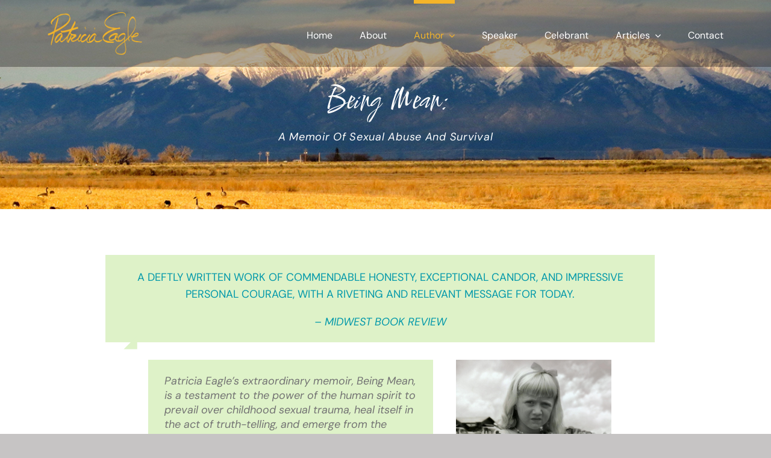

--- FILE ---
content_type: text/html; charset=UTF-8
request_url: https://patriciaeagle.com/being-mean/
body_size: 16573
content:
<!DOCTYPE html>
<html class="avada-html-layout-wide avada-html-header-position-top avada-has-site-width-percent avada-is-100-percent-template avada-header-color-not-opaque" lang="en-US" prefix="og: http://ogp.me/ns# fb: http://ogp.me/ns/fb#">
<head>
	<meta http-equiv="X-UA-Compatible" content="IE=edge" />
	<meta http-equiv="Content-Type" content="text/html; charset=utf-8"/>
	<meta name="viewport" content="width=device-width, initial-scale=1" />
	<meta name='robots' content='index, follow, max-image-preview:large, max-snippet:-1, max-video-preview:-1' />
	<style>img:is([sizes="auto" i], [sizes^="auto," i]) { contain-intrinsic-size: 3000px 1500px }</style>
	
	<!-- This site is optimized with the Yoast SEO plugin v26.8 - https://yoast.com/product/yoast-seo-wordpress/ -->
	<title>Being Mean - Patricia Eagle | Author, Story Gatherer, Celebrant</title>
	<link rel="canonical" href="https://patriciaeagle.com/being-mean/" />
	<meta property="og:locale" content="en_US" />
	<meta property="og:type" content="article" />
	<meta property="og:title" content="Being Mean - Patricia Eagle | Author, Story Gatherer, Celebrant" />
	<meta property="og:url" content="https://patriciaeagle.com/being-mean/" />
	<meta property="og:site_name" content="Patricia Eagle | Author, Story Gatherer, Celebrant" />
	<meta property="article:modified_time" content="2025-07-20T18:25:02+00:00" />
	<meta name="twitter:card" content="summary_large_image" />
	<meta name="twitter:label1" content="Est. reading time" />
	<meta name="twitter:data1" content="6 minutes" />
	<script type="application/ld+json" class="yoast-schema-graph">{"@context":"https://schema.org","@graph":[{"@type":"WebPage","@id":"https://patriciaeagle.com/being-mean/","url":"https://patriciaeagle.com/being-mean/","name":"Being Mean - Patricia Eagle | Author, Story Gatherer, Celebrant","isPartOf":{"@id":"https://patriciaeagle.com/#website"},"datePublished":"2023-10-20T13:52:47+00:00","dateModified":"2025-07-20T18:25:02+00:00","breadcrumb":{"@id":"https://patriciaeagle.com/being-mean/#breadcrumb"},"inLanguage":"en-US","potentialAction":[{"@type":"ReadAction","target":["https://patriciaeagle.com/being-mean/"]}]},{"@type":"BreadcrumbList","@id":"https://patriciaeagle.com/being-mean/#breadcrumb","itemListElement":[{"@type":"ListItem","position":1,"name":"Home","item":"https://patriciaeagle.com/"},{"@type":"ListItem","position":2,"name":"Being Mean"}]},{"@type":"WebSite","@id":"https://patriciaeagle.com/#website","url":"https://patriciaeagle.com/","name":"Patricia Eagle | Author, Story Gatherer, Celebrant","description":"Stories Shared • Hearts Touched • Lives Connected","potentialAction":[{"@type":"SearchAction","target":{"@type":"EntryPoint","urlTemplate":"https://patriciaeagle.com/?s={search_term_string}"},"query-input":{"@type":"PropertyValueSpecification","valueRequired":true,"valueName":"search_term_string"}}],"inLanguage":"en-US"}]}</script>
	<!-- / Yoast SEO plugin. -->


<link rel="alternate" type="application/rss+xml" title="Patricia Eagle | Author, Story Gatherer, Celebrant &raquo; Feed" href="https://patriciaeagle.com/feed/" />
<link rel="alternate" type="application/rss+xml" title="Patricia Eagle | Author, Story Gatherer, Celebrant &raquo; Comments Feed" href="https://patriciaeagle.com/comments/feed/" />
		
		
		
									<meta name="description" content="A DEFTLY WRITTEN WORK OF COMMENDABLE HONESTY, EXCEPTIONAL CANDOR, AND IMPRESSIVE PERSONAL COURAGE, WITH A RIVETING AND RELEVANT MESSAGE FOR TODAY.
- MIDWEST BOOK REVIEW     
Patricia Eagle’s extraordinary memoir, Being Mean, is a testament to the power of the human spirit to prevail over childhood sexual trauma, heal"/>
				
		<meta property="og:locale" content="en_US"/>
		<meta property="og:type" content="article"/>
		<meta property="og:site_name" content="Patricia Eagle | Author, Story Gatherer, Celebrant"/>
		<meta property="og:title" content="Being Mean - Patricia Eagle | Author, Story Gatherer, Celebrant"/>
				<meta property="og:description" content="A DEFTLY WRITTEN WORK OF COMMENDABLE HONESTY, EXCEPTIONAL CANDOR, AND IMPRESSIVE PERSONAL COURAGE, WITH A RIVETING AND RELEVANT MESSAGE FOR TODAY.
- MIDWEST BOOK REVIEW     
Patricia Eagle’s extraordinary memoir, Being Mean, is a testament to the power of the human spirit to prevail over childhood sexual trauma, heal"/>
				<meta property="og:url" content="https://patriciaeagle.com/being-mean/"/>
													<meta property="article:modified_time" content="2025-07-20T18:25:02-07:00"/>
											<meta property="og:image" content="https://patriciaeagle.com/wp-content/uploads/2023/10/Patricia-Eagle.png"/>
		<meta property="og:image:width" content="2978"/>
		<meta property="og:image:height" content="1370"/>
		<meta property="og:image:type" content="image/png"/>
				<style id='safe-svg-svg-icon-style-inline-css' type='text/css'>
.safe-svg-cover{text-align:center}.safe-svg-cover .safe-svg-inside{display:inline-block;max-width:100%}.safe-svg-cover svg{fill:currentColor;height:100%;max-height:100%;max-width:100%;width:100%}

</style>
<link rel='stylesheet' id='wp-components-css' href='https://patriciaeagle.com/wp-includes/css/dist/components/style.min.css?ver=6.8.3' type='text/css' media='all' />
<link rel='stylesheet' id='godaddy-styles-css' href='https://patriciaeagle.com/wp-content/mu-plugins/vendor/wpex/godaddy-launch/includes/Dependencies/GoDaddy/Styles/build/latest.css?ver=2.0.2' type='text/css' media='all' />
<link rel='stylesheet' id='child-style-css' href='https://patriciaeagle.com/wp-content/themes/Avada-Child-Theme/style.css?ver=6.8.3' type='text/css' media='all' />
<link rel='stylesheet' id='cs-css' href='https://patriciaeagle.com/wp-content/plugins/cornerstone/assets/css/site/cs.7.3.8.css?ver=7.3.8' type='text/css' media='all' />
<style id='cs-inline-css' type='text/css'>
@media (min-width:1200px){.x-hide-xl{display:none !important;}}@media (min-width:979px) and (max-width:1199.98px){.x-hide-lg{display:none !important;}}@media (min-width:767px) and (max-width:978.98px){.x-hide-md{display:none !important;}}@media (min-width:480px) and (max-width:766.98px){.x-hide-sm{display:none !important;}}@media (max-width:479.98px){.x-hide-xs{display:none !important;}} :root{--x-container-width:calc(100% - 2rem);--x-container-max-width:64rem;--x-a-color:#0073e6;--x-a-text-decoration:none solid auto #0073e6;--x-a-text-underline-offset:0.085em;--x-a-int-color:rgba(0,115,230,0.88);--x-a-int-text-decoration-color:rgba(0,115,230,0.88);--x-root-color:#000000;--x-root-font-family:"Helvetica Neue",Helvetica,Arial,sans-serif;--x-root-font-size:18px;--x-root-font-style:normal;--x-root-font-weight:400;--x-root-letter-spacing:0em;--x-root-line-height:1.6;--x-h1-color:#000000;--x-h1-font-family:inherit;--x-h1-font-size:3.815em;--x-h1-font-style:inherit;--x-h1-font-weight:inherit;--x-h1-letter-spacing:inherit;--x-h1-line-height:1.115;--x-h1-text-transform:inherit;--x-h2-color:#000000;--x-h2-font-family:inherit;--x-h2-font-size:3.052em;--x-h2-font-style:inherit;--x-h2-font-weight:inherit;--x-h2-letter-spacing:inherit;--x-h2-line-height:1.125;--x-h2-text-transform:inherit;--x-h3-color:#000000;--x-h3-font-family:inherit;--x-h3-font-size:2.441em;--x-h3-font-style:inherit;--x-h3-font-weight:inherit;--x-h3-letter-spacing:inherit;--x-h3-line-height:1.15;--x-h3-text-transform:inherit;--x-h4-color:#000000;--x-h4-font-family:inherit;--x-h4-font-size:1.953em;--x-h4-font-style:inherit;--x-h4-font-weight:inherit;--x-h4-letter-spacing:inherit;--x-h4-line-height:1.2;--x-h4-text-transform:inherit;--x-h5-color:#000000;--x-h5-font-family:inherit;--x-h5-font-size:1.563em;--x-h5-font-style:inherit;--x-h5-font-weight:inherit;--x-h5-letter-spacing:inherit;--x-h5-line-height:1.25;--x-h5-text-transform:inherit;--x-h6-color:#000000;--x-h6-font-family:inherit;--x-h6-font-size:1.25em;--x-h6-font-style:inherit;--x-h6-font-weight:inherit;--x-h6-letter-spacing:inherit;--x-h6-line-height:1.265;--x-h6-text-transform:inherit;--x-label-color:#000000;--x-label-font-family:inherit;--x-label-font-size:0.8em;--x-label-font-style:inherit;--x-label-font-weight:bold;--x-label-letter-spacing:inherit;--x-label-line-height:1.285;--x-label-text-transform:inherit;--x-input-font-family:inherit;--x-input-font-weight:;--x-input-box-shadow:;--x-input-int-box-shadow:;--x-select-indicator-image:url("data:image/svg+xml,%3Csvg xmlns='http://www.w3.org/2000/svg' viewBox='0 0 16 16'%3E%3Ctitle%3Eselect-84%3C/title%3E%3Cg fill=''%3E%3Cpath d='M7.4,1.2l-5,4l1.2,1.6L8,3.3l4.4,3.5l1.2-1.6l-5-4C8.3,0.9,7.7,0.9,7.4,1.2z'%3E%3C/path%3E %3Cpath d='M8,12.7L3.6,9.2l-1.2,1.6l5,4C7.6,14.9,7.8,15,8,15s0.4-0.1,0.6-0.2l5-4l-1.2-1.6L8,12.7z'%3E%3C/path%3E%3C/g%3E%3C/svg%3E");--x-select-indicator-hover-image:url("data:image/svg+xml,%3Csvg xmlns='http://www.w3.org/2000/svg' viewBox='0 0 16 16'%3E%3Ctitle%3Eselect-84%3C/title%3E%3Cg fill=''%3E%3Cpath d='M7.4,1.2l-5,4l1.2,1.6L8,3.3l4.4,3.5l1.2-1.6l-5-4C8.3,0.9,7.7,0.9,7.4,1.2z'%3E%3C/path%3E %3Cpath d='M8,12.7L3.6,9.2l-1.2,1.6l5,4C7.6,14.9,7.8,15,8,15s0.4-0.1,0.6-0.2l5-4l-1.2-1.6L8,12.7z'%3E%3C/path%3E%3C/g%3E%3C/svg%3E");--x-select-indicator-focus-image:url("data:image/svg+xml,%3Csvg xmlns='http://www.w3.org/2000/svg' viewBox='0 0 16 16'%3E%3Ctitle%3Eselect-84%3C/title%3E%3Cg fill=''%3E%3Cpath d='M7.4,1.2l-5,4l1.2,1.6L8,3.3l4.4,3.5l1.2-1.6l-5-4C8.3,0.9,7.7,0.9,7.4,1.2z'%3E%3C/path%3E %3Cpath d='M8,12.7L3.6,9.2l-1.2,1.6l5,4C7.6,14.9,7.8,15,8,15s0.4-0.1,0.6-0.2l5-4l-1.2-1.6L8,12.7z'%3E%3C/path%3E%3C/g%3E%3C/svg%3E");--x-date-indicator-image:url("data:image/svg+xml,%3Csvg xmlns='http://www.w3.org/2000/svg' viewBox='0 0 16 16'%3E%3Ctitle%3Eevent-confirm%3C/title%3E%3Cg fill=''%3E%3Cpath d='M11,16a1,1,0,0,1-.707-.293l-2-2,1.414-1.414L11,13.586l3.293-3.293,1.414,1.414-4,4A1,1,0,0,1,11,16Z'%3E%3C/path%3E %3Cpath d='M7,14H2V5H14V9h2V3a1,1,0,0,0-1-1H13V0H11V2H9V0H7V2H5V0H3V2H1A1,1,0,0,0,0,3V15a1,1,0,0,0,1,1H7Z'%3E%3C/path%3E%3C/g%3E%3C/svg%3E");--x-date-indicator-hover-image:url("data:image/svg+xml,%3Csvg xmlns='http://www.w3.org/2000/svg' viewBox='0 0 16 16'%3E%3Ctitle%3Eevent-confirm%3C/title%3E%3Cg fill=''%3E%3Cpath d='M11,16a1,1,0,0,1-.707-.293l-2-2,1.414-1.414L11,13.586l3.293-3.293,1.414,1.414-4,4A1,1,0,0,1,11,16Z'%3E%3C/path%3E %3Cpath d='M7,14H2V5H14V9h2V3a1,1,0,0,0-1-1H13V0H11V2H9V0H7V2H5V0H3V2H1A1,1,0,0,0,0,3V15a1,1,0,0,0,1,1H7Z'%3E%3C/path%3E%3C/g%3E%3C/svg%3E");--x-date-indicator-focus-image:url("data:image/svg+xml,%3Csvg xmlns='http://www.w3.org/2000/svg' viewBox='0 0 16 16'%3E%3Ctitle%3Eevent-confirm%3C/title%3E%3Cg fill=''%3E%3Cpath d='M11,16a1,1,0,0,1-.707-.293l-2-2,1.414-1.414L11,13.586l3.293-3.293,1.414,1.414-4,4A1,1,0,0,1,11,16Z'%3E%3C/path%3E %3Cpath d='M7,14H2V5H14V9h2V3a1,1,0,0,0-1-1H13V0H11V2H9V0H7V2H5V0H3V2H1A1,1,0,0,0,0,3V15a1,1,0,0,0,1,1H7Z'%3E%3C/path%3E%3C/g%3E%3C/svg%3E");--x-time-indicator-image:url("data:image/svg+xml,%3Csvg xmlns='http://www.w3.org/2000/svg' viewBox='0 0 16 16'%3E%3Ctitle%3Ewatch-2%3C/title%3E%3Cg fill=''%3E%3Cpath d='M14,8c0-1.8-0.8-3.4-2-4.5V1c0-0.6-0.4-1-1-1H5C4.4,0,4,0.4,4,1v2.5C2.8,4.6,2,6.2,2,8s0.8,3.4,2,4.5V15 c0,0.6,0.4,1,1,1h6c0.6,0,1-0.4,1-1v-2.5C13.2,11.4,14,9.8,14,8z M8,12c-2.2,0-4-1.8-4-4s1.8-4,4-4s4,1.8,4,4S10.2,12,8,12z'%3E%3C/path%3E%3C/g%3E%3C/svg%3E");--x-time-indicator-hover-image:url("data:image/svg+xml,%3Csvg xmlns='http://www.w3.org/2000/svg' viewBox='0 0 16 16'%3E%3Ctitle%3Ewatch-2%3C/title%3E%3Cg fill=''%3E%3Cpath d='M14,8c0-1.8-0.8-3.4-2-4.5V1c0-0.6-0.4-1-1-1H5C4.4,0,4,0.4,4,1v2.5C2.8,4.6,2,6.2,2,8s0.8,3.4,2,4.5V15 c0,0.6,0.4,1,1,1h6c0.6,0,1-0.4,1-1v-2.5C13.2,11.4,14,9.8,14,8z M8,12c-2.2,0-4-1.8-4-4s1.8-4,4-4s4,1.8,4,4S10.2,12,8,12z'%3E%3C/path%3E%3C/g%3E%3C/svg%3E");--x-time-indicator-focus-image:url("data:image/svg+xml,%3Csvg xmlns='http://www.w3.org/2000/svg' viewBox='0 0 16 16'%3E%3Ctitle%3Ewatch-2%3C/title%3E%3Cg fill=''%3E%3Cpath d='M14,8c0-1.8-0.8-3.4-2-4.5V1c0-0.6-0.4-1-1-1H5C4.4,0,4,0.4,4,1v2.5C2.8,4.6,2,6.2,2,8s0.8,3.4,2,4.5V15 c0,0.6,0.4,1,1,1h6c0.6,0,1-0.4,1-1v-2.5C13.2,11.4,14,9.8,14,8z M8,12c-2.2,0-4-1.8-4-4s1.8-4,4-4s4,1.8,4,4S10.2,12,8,12z'%3E%3C/path%3E%3C/g%3E%3C/svg%3E");--x-search-indicator-image:url("data:image/svg+xml,%3Csvg xmlns='http://www.w3.org/2000/svg' viewBox='0 0 16 16'%3E%3Ctitle%3Ee-remove%3C/title%3E%3Cg fill=''%3E%3Cpath d='M14.7,1.3c-0.4-0.4-1-0.4-1.4,0L8,6.6L2.7,1.3c-0.4-0.4-1-0.4-1.4,0s-0.4,1,0,1.4L6.6,8l-5.3,5.3 c-0.4,0.4-0.4,1,0,1.4C1.5,14.9,1.7,15,2,15s0.5-0.1,0.7-0.3L8,9.4l5.3,5.3c0.2,0.2,0.5,0.3,0.7,0.3s0.5-0.1,0.7-0.3 c0.4-0.4,0.4-1,0-1.4L9.4,8l5.3-5.3C15.1,2.3,15.1,1.7,14.7,1.3z'%3E%3C/path%3E%3C/g%3E%3C/svg%3E");--x-search-indicator-hover-image:url("data:image/svg+xml,%3Csvg xmlns='http://www.w3.org/2000/svg' viewBox='0 0 16 16'%3E%3Ctitle%3Ee-remove%3C/title%3E%3Cg fill=''%3E%3Cpath d='M14.7,1.3c-0.4-0.4-1-0.4-1.4,0L8,6.6L2.7,1.3c-0.4-0.4-1-0.4-1.4,0s-0.4,1,0,1.4L6.6,8l-5.3,5.3 c-0.4,0.4-0.4,1,0,1.4C1.5,14.9,1.7,15,2,15s0.5-0.1,0.7-0.3L8,9.4l5.3,5.3c0.2,0.2,0.5,0.3,0.7,0.3s0.5-0.1,0.7-0.3 c0.4-0.4,0.4-1,0-1.4L9.4,8l5.3-5.3C15.1,2.3,15.1,1.7,14.7,1.3z'%3E%3C/path%3E%3C/g%3E%3C/svg%3E");--x-search-indicator-focus-image:url("data:image/svg+xml,%3Csvg xmlns='http://www.w3.org/2000/svg' viewBox='0 0 16 16'%3E%3Ctitle%3Ee-remove%3C/title%3E%3Cg fill=''%3E%3Cpath d='M14.7,1.3c-0.4-0.4-1-0.4-1.4,0L8,6.6L2.7,1.3c-0.4-0.4-1-0.4-1.4,0s-0.4,1,0,1.4L6.6,8l-5.3,5.3 c-0.4,0.4-0.4,1,0,1.4C1.5,14.9,1.7,15,2,15s0.5-0.1,0.7-0.3L8,9.4l5.3,5.3c0.2,0.2,0.5,0.3,0.7,0.3s0.5-0.1,0.7-0.3 c0.4-0.4,0.4-1,0-1.4L9.4,8l5.3-5.3C15.1,2.3,15.1,1.7,14.7,1.3z'%3E%3C/path%3E%3C/g%3E%3C/svg%3E");--x-number-indicator-image:url("data:image/svg+xml,%3Csvg xmlns='http://www.w3.org/2000/svg' viewBox='0 0 16 16'%3E%3Ctitle%3Eselect-83%3C/title%3E%3Cg%3E%3Cpolygon fill='' points='2,6 14,6 8,0 '%3E%3C/polygon%3E %3Cpolygon fill='' points='8,16 14,10 2,10 '%3E%3C/polygon%3E%3C/g%3E%3C/svg%3E");--x-number-indicator-hover-image:url("data:image/svg+xml,%3Csvg xmlns='http://www.w3.org/2000/svg' viewBox='0 0 16 16'%3E%3Ctitle%3Eselect-83%3C/title%3E%3Cg%3E%3Cpolygon fill='' points='2,6 14,6 8,0 '%3E%3C/polygon%3E %3Cpolygon fill='' points='8,16 14,10 2,10 '%3E%3C/polygon%3E%3C/g%3E%3C/svg%3E");--x-number-indicator-focus-image:url("data:image/svg+xml,%3Csvg xmlns='http://www.w3.org/2000/svg' viewBox='0 0 16 16'%3E%3Ctitle%3Eselect-83%3C/title%3E%3Cg%3E%3Cpolygon fill='' points='2,6 14,6 8,0 '%3E%3C/polygon%3E %3Cpolygon fill='' points='8,16 14,10 2,10 '%3E%3C/polygon%3E%3C/g%3E%3C/svg%3E");--x-radio-marker:url("data:image/svg+xml,%3Csvg xmlns='http://www.w3.org/2000/svg' viewBox='0 0 16 16'%3E%3Ctitle%3Eshape-oval%3C/title%3E%3Cg fill=''%3E%3Ccircle cx='8' cy='8' r='8'%3E%3C/circle%3E%3C/g%3E%3C/svg%3E");--x-checkbox-marker:url("data:image/svg+xml,%3Csvg xmlns='http://www.w3.org/2000/svg' viewBox='0 0 16 16'%3E%3Ctitle%3Eo-check%3C/title%3E%3Cg fill=''%3E%3Cpolygon points='5.6,8.4 1.6,6 0,7.6 5.6,14 16,3.6 14.4,2 '%3E%3C/polygon%3E%3C/g%3E%3C/svg%3E");--x-rc-box-shadow:;--x-rc-int-box-shadow:;--x-rc-checked-box-shadow:;--x-submit-font-weight:;--x-submit-box-shadow:;--x-submit-int-box-shadow:;}.bg .mejs-container{position:unset !important;} @font-face{font-family:'FontAwesomePro';font-style:normal;font-weight:900;font-display:block;src:url('https://patriciaeagle.com/wp-content/plugins/cornerstone/assets/fonts/fa-solid-900.woff2') format('woff2'),url('https://patriciaeagle.com/wp-content/plugins/cornerstone/assets/fonts/fa-solid-900.woff') format('woff'),url('https://patriciaeagle.com/wp-content/plugins/cornerstone/assets/fonts/fa-solid-900.ttf') format('truetype');}[data-x-fa-pro-icon]{font-family:"FontAwesomePro" !important;}[data-x-fa-pro-icon]:before{content:attr(data-x-fa-pro-icon);}[data-x-icon],[data-x-icon-o],[data-x-icon-l],[data-x-icon-s],[data-x-icon-b],[data-x-fa-pro-icon],[class*="cs-fa-"]{display:inline-block;font-style:normal;font-weight:400;text-decoration:inherit;text-rendering:auto;-webkit-font-smoothing:antialiased;-moz-osx-font-smoothing:grayscale;}[data-x-icon].left,[data-x-icon-o].left,[data-x-icon-l].left,[data-x-icon-s].left,[data-x-icon-b].left,[data-x-fa-pro-icon].left,[class*="cs-fa-"].left{margin-right:0.5em;}[data-x-icon].right,[data-x-icon-o].right,[data-x-icon-l].right,[data-x-icon-s].right,[data-x-icon-b].right,[data-x-fa-pro-icon].right,[class*="cs-fa-"].right{margin-left:0.5em;}[data-x-icon]:before,[data-x-icon-o]:before,[data-x-icon-l]:before,[data-x-icon-s]:before,[data-x-icon-b]:before,[data-x-fa-pro-icon]:before,[class*="cs-fa-"]:before{line-height:1;}@font-face{font-family:'FontAwesome';font-style:normal;font-weight:900;font-display:block;src:url('https://patriciaeagle.com/wp-content/plugins/cornerstone/assets/fonts/fa-solid-900.woff2') format('woff2'),url('https://patriciaeagle.com/wp-content/plugins/cornerstone/assets/fonts/fa-solid-900.woff') format('woff'),url('https://patriciaeagle.com/wp-content/plugins/cornerstone/assets/fonts/fa-solid-900.ttf') format('truetype');}[data-x-icon],[data-x-icon-s],[data-x-icon][class*="cs-fa-"]{font-family:"FontAwesome" !important;font-weight:900;}[data-x-icon]:before,[data-x-icon][class*="cs-fa-"]:before{content:attr(data-x-icon);}[data-x-icon-s]:before{content:attr(data-x-icon-s);}@font-face{font-family:'FontAwesomeRegular';font-style:normal;font-weight:400;font-display:block;src:url('https://patriciaeagle.com/wp-content/plugins/cornerstone/assets/fonts/fa-regular-400.woff2') format('woff2'),url('https://patriciaeagle.com/wp-content/plugins/cornerstone/assets/fonts/fa-regular-400.woff') format('woff'),url('https://patriciaeagle.com/wp-content/plugins/cornerstone/assets/fonts/fa-regular-400.ttf') format('truetype');}@font-face{font-family:'FontAwesomePro';font-style:normal;font-weight:400;font-display:block;src:url('https://patriciaeagle.com/wp-content/plugins/cornerstone/assets/fonts/fa-regular-400.woff2') format('woff2'),url('https://patriciaeagle.com/wp-content/plugins/cornerstone/assets/fonts/fa-regular-400.woff') format('woff'),url('https://patriciaeagle.com/wp-content/plugins/cornerstone/assets/fonts/fa-regular-400.ttf') format('truetype');}[data-x-icon-o]{font-family:"FontAwesomeRegular" !important;}[data-x-icon-o]:before{content:attr(data-x-icon-o);}@font-face{font-family:'FontAwesomeLight';font-style:normal;font-weight:300;font-display:block;src:url('https://patriciaeagle.com/wp-content/plugins/cornerstone/assets/fonts/fa-light-300.woff2') format('woff2'),url('https://patriciaeagle.com/wp-content/plugins/cornerstone/assets/fonts/fa-light-300.woff') format('woff'),url('https://patriciaeagle.com/wp-content/plugins/cornerstone/assets/fonts/fa-light-300.ttf') format('truetype');}@font-face{font-family:'FontAwesomePro';font-style:normal;font-weight:300;font-display:block;src:url('https://patriciaeagle.com/wp-content/plugins/cornerstone/assets/fonts/fa-light-300.woff2') format('woff2'),url('https://patriciaeagle.com/wp-content/plugins/cornerstone/assets/fonts/fa-light-300.woff') format('woff'),url('https://patriciaeagle.com/wp-content/plugins/cornerstone/assets/fonts/fa-light-300.ttf') format('truetype');}[data-x-icon-l]{font-family:"FontAwesomeLight" !important;font-weight:300;}[data-x-icon-l]:before{content:attr(data-x-icon-l);}@font-face{font-family:'FontAwesomeBrands';font-style:normal;font-weight:normal;font-display:block;src:url('https://patriciaeagle.com/wp-content/plugins/cornerstone/assets/fonts/fa-brands-400.woff2') format('woff2'),url('https://patriciaeagle.com/wp-content/plugins/cornerstone/assets/fonts/fa-brands-400.woff') format('woff'),url('https://patriciaeagle.com/wp-content/plugins/cornerstone/assets/fonts/fa-brands-400.ttf') format('truetype');}[data-x-icon-b]{font-family:"FontAwesomeBrands" !important;}[data-x-icon-b]:before{content:attr(data-x-icon-b);}
</style>
<link rel='stylesheet' id='fusion-dynamic-css-css' href='https://patriciaeagle.com/wp-content/uploads/fusion-styles/54aaab33724b81b1b377a439042055b1.min.css?ver=3.14.2' type='text/css' media='all' />
<link rel="https://api.w.org/" href="https://patriciaeagle.com/wp-json/" /><link rel="alternate" title="JSON" type="application/json" href="https://patriciaeagle.com/wp-json/wp/v2/pages/13077" /><link rel="EditURI" type="application/rsd+xml" title="RSD" href="https://patriciaeagle.com/xmlrpc.php?rsd" />
<meta name="generator" content="WordPress 6.8.3" />
<link rel='shortlink' href='https://patriciaeagle.com/?p=13077' />
<link rel="alternate" title="oEmbed (JSON)" type="application/json+oembed" href="https://patriciaeagle.com/wp-json/oembed/1.0/embed?url=https%3A%2F%2Fpatriciaeagle.com%2Fbeing-mean%2F" />
<link rel="alternate" title="oEmbed (XML)" type="text/xml+oembed" href="https://patriciaeagle.com/wp-json/oembed/1.0/embed?url=https%3A%2F%2Fpatriciaeagle.com%2Fbeing-mean%2F&#038;format=xml" />
<style type="text/css" id="css-fb-visibility">@media screen and (max-width: 640px){.fusion-no-small-visibility{display:none !important;}body .sm-text-align-center{text-align:center !important;}body .sm-text-align-left{text-align:left !important;}body .sm-text-align-right{text-align:right !important;}body .sm-text-align-justify{text-align:justify !important;}body .sm-flex-align-center{justify-content:center !important;}body .sm-flex-align-flex-start{justify-content:flex-start !important;}body .sm-flex-align-flex-end{justify-content:flex-end !important;}body .sm-mx-auto{margin-left:auto !important;margin-right:auto !important;}body .sm-ml-auto{margin-left:auto !important;}body .sm-mr-auto{margin-right:auto !important;}body .fusion-absolute-position-small{position:absolute;width:100%;}.awb-sticky.awb-sticky-small{ position: sticky; top: var(--awb-sticky-offset,0); }}@media screen and (min-width: 641px) and (max-width: 1075px){.fusion-no-medium-visibility{display:none !important;}body .md-text-align-center{text-align:center !important;}body .md-text-align-left{text-align:left !important;}body .md-text-align-right{text-align:right !important;}body .md-text-align-justify{text-align:justify !important;}body .md-flex-align-center{justify-content:center !important;}body .md-flex-align-flex-start{justify-content:flex-start !important;}body .md-flex-align-flex-end{justify-content:flex-end !important;}body .md-mx-auto{margin-left:auto !important;margin-right:auto !important;}body .md-ml-auto{margin-left:auto !important;}body .md-mr-auto{margin-right:auto !important;}body .fusion-absolute-position-medium{position:absolute;width:100%;}.awb-sticky.awb-sticky-medium{ position: sticky; top: var(--awb-sticky-offset,0); }}@media screen and (min-width: 1076px){.fusion-no-large-visibility{display:none !important;}body .lg-text-align-center{text-align:center !important;}body .lg-text-align-left{text-align:left !important;}body .lg-text-align-right{text-align:right !important;}body .lg-text-align-justify{text-align:justify !important;}body .lg-flex-align-center{justify-content:center !important;}body .lg-flex-align-flex-start{justify-content:flex-start !important;}body .lg-flex-align-flex-end{justify-content:flex-end !important;}body .lg-mx-auto{margin-left:auto !important;margin-right:auto !important;}body .lg-ml-auto{margin-left:auto !important;}body .lg-mr-auto{margin-right:auto !important;}body .fusion-absolute-position-large{position:absolute;width:100%;}.awb-sticky.awb-sticky-large{ position: sticky; top: var(--awb-sticky-offset,0); }}</style><style type="text/css">.recentcomments a{display:inline !important;padding:0 !important;margin:0 !important;}</style><meta name="generator" content="Powered by Slider Revolution 6.6.15 - responsive, Mobile-Friendly Slider Plugin for WordPress with comfortable drag and drop interface." />
<link rel="icon" href="https://patriciaeagle.com/wp-content/uploads/2018/04/EagleTILE-100x100.png" sizes="32x32" />
<link rel="icon" href="https://patriciaeagle.com/wp-content/uploads/2018/04/EagleTILE.png" sizes="192x192" />
<link rel="apple-touch-icon" href="https://patriciaeagle.com/wp-content/uploads/2018/04/EagleTILE.png" />
<meta name="msapplication-TileImage" content="https://patriciaeagle.com/wp-content/uploads/2018/04/EagleTILE.png" />
<script>function setREVStartSize(e){
			//window.requestAnimationFrame(function() {
				window.RSIW = window.RSIW===undefined ? window.innerWidth : window.RSIW;
				window.RSIH = window.RSIH===undefined ? window.innerHeight : window.RSIH;
				try {
					var pw = document.getElementById(e.c).parentNode.offsetWidth,
						newh;
					pw = pw===0 || isNaN(pw) || (e.l=="fullwidth" || e.layout=="fullwidth") ? window.RSIW : pw;
					e.tabw = e.tabw===undefined ? 0 : parseInt(e.tabw);
					e.thumbw = e.thumbw===undefined ? 0 : parseInt(e.thumbw);
					e.tabh = e.tabh===undefined ? 0 : parseInt(e.tabh);
					e.thumbh = e.thumbh===undefined ? 0 : parseInt(e.thumbh);
					e.tabhide = e.tabhide===undefined ? 0 : parseInt(e.tabhide);
					e.thumbhide = e.thumbhide===undefined ? 0 : parseInt(e.thumbhide);
					e.mh = e.mh===undefined || e.mh=="" || e.mh==="auto" ? 0 : parseInt(e.mh,0);
					if(e.layout==="fullscreen" || e.l==="fullscreen")
						newh = Math.max(e.mh,window.RSIH);
					else{
						e.gw = Array.isArray(e.gw) ? e.gw : [e.gw];
						for (var i in e.rl) if (e.gw[i]===undefined || e.gw[i]===0) e.gw[i] = e.gw[i-1];
						e.gh = e.el===undefined || e.el==="" || (Array.isArray(e.el) && e.el.length==0)? e.gh : e.el;
						e.gh = Array.isArray(e.gh) ? e.gh : [e.gh];
						for (var i in e.rl) if (e.gh[i]===undefined || e.gh[i]===0) e.gh[i] = e.gh[i-1];
											
						var nl = new Array(e.rl.length),
							ix = 0,
							sl;
						e.tabw = e.tabhide>=pw ? 0 : e.tabw;
						e.thumbw = e.thumbhide>=pw ? 0 : e.thumbw;
						e.tabh = e.tabhide>=pw ? 0 : e.tabh;
						e.thumbh = e.thumbhide>=pw ? 0 : e.thumbh;
						for (var i in e.rl) nl[i] = e.rl[i]<window.RSIW ? 0 : e.rl[i];
						sl = nl[0];
						for (var i in nl) if (sl>nl[i] && nl[i]>0) { sl = nl[i]; ix=i;}
						var m = pw>(e.gw[ix]+e.tabw+e.thumbw) ? 1 : (pw-(e.tabw+e.thumbw)) / (e.gw[ix]);
						newh =  (e.gh[ix] * m) + (e.tabh + e.thumbh);
					}
					var el = document.getElementById(e.c);
					if (el!==null && el) el.style.height = newh+"px";
					el = document.getElementById(e.c+"_wrapper");
					if (el!==null && el) {
						el.style.height = newh+"px";
						el.style.display = "block";
					}
				} catch(e){
					console.log("Failure at Presize of Slider:" + e)
				}
			//});
		  };</script>
		<script type="text/javascript">
			var doc = document.documentElement;
			doc.setAttribute( 'data-useragent', navigator.userAgent );
		</script>
		
	</head>

<body class="wp-singular page-template page-template-100-width page-template-100-width-php page page-id-13077 wp-theme-Avada wp-child-theme-Avada-Child-Theme fusion-image-hovers fusion-pagination-sizing fusion-button_type-flat fusion-button_span-no fusion-button_gradient-linear avada-image-rollover-circle-no avada-image-rollover-yes avada-image-rollover-direction-fade fusion-body ltr no-tablet-sticky-header no-mobile-sticky-header no-mobile-slidingbar no-mobile-totop fusion-disable-outline fusion-sub-menu-slide mobile-logo-pos-left layout-wide-mode avada-has-boxed-modal-shadow- layout-scroll-offset-full fusion-top-header menu-text-align-center mobile-menu-design-flyout fusion-show-pagination-text fusion-header-layout-v1 avada-responsive avada-footer-fx-none avada-menu-highlight-style-bar fusion-search-form-classic fusion-main-menu-search-overlay fusion-avatar-square avada-dropdown-styles avada-blog-layout-large avada-blog-archive-layout-grid avada-header-shadow-no avada-menu-icon-position-left avada-has-pagetitle-bg-full avada-has-breadcrumb-mobile-hidden avada-has-pagetitlebar-retina-bg-image avada-has-titlebar-hide avada-has-pagination-width_height avada-flyout-menu-direction-fade avada-ec-views-v1 cornerstone-v7_3_8" data-awb-post-id="13077">
		<a class="skip-link screen-reader-text" href="#content">Skip to content</a>

	<div id="boxed-wrapper">
		
		<div id="wrapper" class="fusion-wrapper">
			<div id="home" style="position:relative;top:-1px;"></div>
												<div class="fusion-tb-header"><div class="fusion-fullwidth fullwidth-box fusion-builder-row-1 fusion-flex-container nonhundred-percent-fullwidth non-hundred-percent-height-scrolling fusion-custom-z-index fusion-absolute-container fusion-absolute-position-large" style="--awb-border-radius-top-left:0px;--awb-border-radius-top-right:0px;--awb-border-radius-bottom-right:0px;--awb-border-radius-bottom-left:0px;--awb-z-index:152;--awb-padding-top:0px;--awb-padding-right:30px;--awb-padding-bottom:0px;--awb-padding-left:30px;--awb-padding-top-small:0px;--awb-padding-right-small:10px;--awb-padding-bottom-small:0px;--awb-padding-left-small:10px;--awb-background-color:rgba(0,0,0,0.31);--awb-flex-wrap:wrap;" ><div class="fusion-builder-row fusion-row fusion-flex-align-items-flex-start fusion-flex-content-wrap" style="max-width:calc( 92% + 0px );margin-left: calc(-0px / 2 );margin-right: calc(-0px / 2 );"><div class="fusion-layout-column fusion_builder_column fusion-builder-column-0 fusion-flex-column" style="--awb-padding-top:20px;--awb-padding-bottom:20px;--awb-bg-size:cover;--awb-width-large:14%;--awb-margin-top-large:0px;--awb-spacing-right-large:0px;--awb-margin-bottom-large:0px;--awb-spacing-left-large:0px;--awb-width-medium:25%;--awb-order-medium:0;--awb-spacing-right-medium:0px;--awb-spacing-left-medium:0px;--awb-width-small:25%;--awb-order-small:0;--awb-spacing-right-small:0px;--awb-spacing-left-small:0px;"><div class="fusion-column-wrapper fusion-column-has-shadow fusion-flex-justify-content-center fusion-content-layout-column"><div class="fusion-image-element " style="--awb-max-width:300px;--awb-caption-title-font-family:var(--h2_typography-font-family);--awb-caption-title-font-weight:var(--h2_typography-font-weight);--awb-caption-title-font-style:var(--h2_typography-font-style);--awb-caption-title-size:var(--h2_typography-font-size);--awb-caption-title-transform:var(--h2_typography-text-transform);--awb-caption-title-line-height:var(--h2_typography-line-height);--awb-caption-title-letter-spacing:var(--h2_typography-letter-spacing);"><span class=" fusion-imageframe imageframe-none imageframe-1 hover-type-none"><a class="fusion-no-lightbox" href="https://patriciaeagle.com/" target="_self" aria-label="patricia-logo-yellow_logo_cropped"><img fetchpriority="high" decoding="async" width="1420" height="641" alt="Patricia Eagle Logo" src="https://patriciaeagle.com/wp-content/uploads/2023/10/patricia-logo-yellow_logo_cropped.png" class="img-responsive wp-image-12862 disable-lazyload" srcset="https://patriciaeagle.com/wp-content/uploads/2023/10/patricia-logo-yellow_logo_cropped-200x90.png 200w, https://patriciaeagle.com/wp-content/uploads/2023/10/patricia-logo-yellow_logo_cropped-400x181.png 400w, https://patriciaeagle.com/wp-content/uploads/2023/10/patricia-logo-yellow_logo_cropped-600x271.png 600w, https://patriciaeagle.com/wp-content/uploads/2023/10/patricia-logo-yellow_logo_cropped-800x361.png 800w, https://patriciaeagle.com/wp-content/uploads/2023/10/patricia-logo-yellow_logo_cropped-1200x542.png 1200w, https://patriciaeagle.com/wp-content/uploads/2023/10/patricia-logo-yellow_logo_cropped.png 1420w" sizes="(max-width: 1075px) 100vw, (max-width: 640px) 100vw, 1420px" /></a></span></div></div></div><div class="fusion-layout-column fusion_builder_column fusion-builder-column-1 fusion-flex-column" style="--awb-padding-top-medium:45px;--awb-padding-bottom-medium:45px;--awb-padding-top-small:35px;--awb-padding-bottom-small:20px;--awb-bg-size:cover;--awb-width-large:86%;--awb-margin-top-large:0px;--awb-spacing-right-large:0px;--awb-margin-bottom-large:0px;--awb-spacing-left-large:0px;--awb-width-medium:75%;--awb-order-medium:0;--awb-spacing-right-medium:0px;--awb-spacing-left-medium:0px;--awb-width-small:75%;--awb-order-small:0;--awb-spacing-right-small:0px;--awb-spacing-left-small:0px;"><div class="fusion-column-wrapper fusion-column-has-shadow fusion-flex-justify-content-center fusion-content-layout-column"><nav class="awb-menu awb-menu_row awb-menu_em-hover mobile-mode-collapse-to-button awb-menu_icons-left awb-menu_dc-yes mobile-trigger-fullwidth-off awb-menu_mobile-toggle awb-menu_indent-left mobile-size-full-absolute loading mega-menu-loading awb-menu_desktop awb-menu_dropdown awb-menu_expand-right awb-menu_transition-opacity" style="--awb-transition-time:500;--awb-text-transform:var(--awb-typography3-text-transform);--awb-gap:45px;--awb-align-items:flex-start;--awb-justify-content:flex-end;--awb-items-padding-top:40px;--awb-items-padding-bottom:20px;--awb-border-top:6px;--awb-color:var(--awb-color1);--awb-letter-spacing:var(--awb-typography3-letter-spacing);--awb-active-color:var(--awb-color4);--awb-active-border-top:6px;--awb-active-border-color:var(--awb-color4);--awb-submenu-color:var(--awb-color1);--awb-submenu-bg:var(--awb-color8);--awb-submenu-sep-color:rgba(0,0,0,0);--awb-submenu-active-bg:var(--awb-color5);--awb-submenu-active-color:var(--awb-color1);--awb-submenu-text-transform:none;--awb-icons-color:var(--awb-color1);--awb-icons-hover-color:var(--awb-color4);--awb-main-justify-content:flex-start;--awb-mobile-nav-button-align-hor:flex-end;--awb-mobile-nav-items-height:55;--awb-mobile-active-bg:var(--awb-color4);--awb-mobile-active-color:var(--awb-color1);--awb-mobile-trigger-font-size:25px;--awb-mobile-trigger-color:var(--awb-color1);--awb-mobile-trigger-background-color:rgba(255,255,255,0);--awb-mobile-nav-trigger-bottom-margin:20px;--awb-mobile-sep-color:var(--awb-color1);--awb-mobile-justify:flex-start;--awb-mobile-caret-left:auto;--awb-mobile-caret-right:0;--awb-box-shadow:0px 3px 10px 0px hsla(var(--awb-color8-h),var(--awb-color8-s),var(--awb-color8-l),calc( var(--awb-color8-a) - 97% ));;--awb-fusion-font-family-typography:var(--awb-typography3-font-family);--awb-fusion-font-weight-typography:var(--awb-typography3-font-weight);--awb-fusion-font-style-typography:var(--awb-typography3-font-style);--awb-fusion-font-family-submenu-typography:inherit;--awb-fusion-font-style-submenu-typography:normal;--awb-fusion-font-weight-submenu-typography:400;--awb-fusion-font-family-mobile-typography:inherit;--awb-fusion-font-style-mobile-typography:normal;--awb-fusion-font-weight-mobile-typography:400;" aria-label="Author Main Menu" data-breakpoint="1075" data-count="0" data-transition-type="fade" data-transition-time="500" data-expand="right"><button type="button" class="awb-menu__m-toggle awb-menu__m-toggle_no-text" aria-expanded="false" aria-controls="menu-author-main-menu"><span class="awb-menu__m-toggle-inner"><span class="collapsed-nav-text"><span class="screen-reader-text">Toggle Navigation</span></span><span class="awb-menu__m-collapse-icon awb-menu__m-collapse-icon_no-text"><span class="awb-menu__m-collapse-icon-open awb-menu__m-collapse-icon-open_no-text author-bars-solid"></span><span class="awb-menu__m-collapse-icon-close awb-menu__m-collapse-icon-close_no-text author-times-solid"></span></span></span></button><ul id="menu-author-main-menu" class="fusion-menu awb-menu__main-ul awb-menu__main-ul_row"><li  id="menu-item-7"  class="menu-item menu-item-type-custom menu-item-object-custom menu-item-home menu-item-7 awb-menu__li awb-menu__main-li awb-menu__main-li_regular"  data-item-id="7"><span class="awb-menu__main-background-default awb-menu__main-background-default_fade"></span><span class="awb-menu__main-background-active awb-menu__main-background-active_fade"></span><a  href="https://patriciaeagle.com/" class="awb-menu__main-a awb-menu__main-a_regular"><span class="menu-text">Home</span></a></li><li  id="menu-item-12976"  class="menu-item menu-item-type-post_type menu-item-object-page menu-item-12976 awb-menu__li awb-menu__main-li awb-menu__main-li_regular"  data-item-id="12976"><span class="awb-menu__main-background-default awb-menu__main-background-default_fade"></span><span class="awb-menu__main-background-active awb-menu__main-background-active_fade"></span><a  href="https://patriciaeagle.com/about/" class="awb-menu__main-a awb-menu__main-a_regular"><span class="menu-text">About</span></a></li><li  id="menu-item-12919"  class="menu-item menu-item-type-custom menu-item-object-custom current-menu-ancestor current-menu-parent menu-item-has-children menu-item-12919 awb-menu__li awb-menu__main-li awb-menu__main-li_regular"  data-item-id="12919"><span class="awb-menu__main-background-default awb-menu__main-background-default_fade"></span><span class="awb-menu__main-background-active awb-menu__main-background-active_fade"></span><a  href="#" class="awb-menu__main-a awb-menu__main-a_regular"><span class="menu-text">Author</span><span class="awb-menu__open-nav-submenu-hover"></span></a><button type="button" aria-label="Open submenu of Author" aria-expanded="false" class="awb-menu__open-nav-submenu_mobile awb-menu__open-nav-submenu_main"></button><ul class="awb-menu__sub-ul awb-menu__sub-ul_main"><li  id="menu-item-13074"  class="menu-item menu-item-type-post_type menu-item-object-page menu-item-13074 awb-menu__li awb-menu__sub-li" ><a  href="https://patriciaeagle.com/dog-love-stories/" class="awb-menu__sub-a"><span>Dog Love Stories: The Canines Who Changed Me</span></a></li><li  id="menu-item-13104"  class="menu-item menu-item-type-post_type menu-item-object-page current-menu-item page_item page-item-13077 current_page_item menu-item-13104 awb-menu__li awb-menu__sub-li" ><a  href="https://patriciaeagle.com/being-mean/" class="awb-menu__sub-a" aria-current="page"><span>Being Mean: A Memoir of Sexual Abuse and Survival</span></a></li></ul></li><li  id="menu-item-12997"  class="menu-item menu-item-type-post_type menu-item-object-page menu-item-12997 awb-menu__li awb-menu__main-li awb-menu__main-li_regular"  data-item-id="12997"><span class="awb-menu__main-background-default awb-menu__main-background-default_fade"></span><span class="awb-menu__main-background-active awb-menu__main-background-active_fade"></span><a  href="https://patriciaeagle.com/speaker/" class="awb-menu__main-a awb-menu__main-a_regular"><span class="menu-text">Speaker</span></a></li><li  id="menu-item-13075"  class="menu-item menu-item-type-post_type menu-item-object-page menu-item-13075 awb-menu__li awb-menu__main-li awb-menu__main-li_regular"  data-item-id="13075"><span class="awb-menu__main-background-default awb-menu__main-background-default_fade"></span><span class="awb-menu__main-background-active awb-menu__main-background-active_fade"></span><a  href="https://patriciaeagle.com/celebrant/" class="awb-menu__main-a awb-menu__main-a_regular"><span class="menu-text">Celebrant</span></a></li><li  id="menu-item-13012"  class="menu-item menu-item-type-post_type menu-item-object-page menu-item-has-children menu-item-13012 awb-menu__li awb-menu__main-li awb-menu__main-li_regular"  data-item-id="13012"><span class="awb-menu__main-background-default awb-menu__main-background-default_fade"></span><span class="awb-menu__main-background-active awb-menu__main-background-active_fade"></span><a  href="https://patriciaeagle.com/blog/" class="awb-menu__main-a awb-menu__main-a_regular"><span class="menu-text">Articles</span><span class="awb-menu__open-nav-submenu-hover"></span></a><button type="button" aria-label="Open submenu of Articles" aria-expanded="false" class="awb-menu__open-nav-submenu_mobile awb-menu__open-nav-submenu_main"></button><ul class="awb-menu__sub-ul awb-menu__sub-ul_main"><li  id="menu-item-13402"  class="menu-item menu-item-type-custom menu-item-object-custom menu-item-13402 awb-menu__li awb-menu__sub-li" ><a  href="https://mercymereflectionsonloveandlife.substack.com/p/welcome-to-mercy-me-reflections-on" class="awb-menu__sub-a"><span>Mercy Me: Reflections on Love and Life</span></a></li></ul></li><li  id="menu-item-13027"  class="menu-item menu-item-type-post_type menu-item-object-page menu-item-13027 awb-menu__li awb-menu__main-li awb-menu__main-li_regular"  data-item-id="13027"><span class="awb-menu__main-background-default awb-menu__main-background-default_fade"></span><span class="awb-menu__main-background-active awb-menu__main-background-active_fade"></span><a  href="https://patriciaeagle.com/contact/" class="awb-menu__main-a awb-menu__main-a_regular"><span class="menu-text">Contact</span></a></li></ul></nav></div></div></div></div>
</div>		<div id="sliders-container" class="fusion-slider-visibility">
					</div>
											
			<section class="fusion-page-title-bar fusion-tb-page-title-bar"><div class="fusion-fullwidth fullwidth-box fusion-builder-row-2 fusion-flex-container has-pattern-background has-mask-background fusion-parallax-none nonhundred-percent-fullwidth non-hundred-percent-height-scrolling lazyload" style="--awb-border-radius-top-left:0px;--awb-border-radius-top-right:0px;--awb-border-radius-bottom-right:0px;--awb-border-radius-bottom-left:0px;--awb-padding-top:11%;--awb-padding-right:0px;--awb-padding-bottom:7%;--awb-padding-left:0px;--awb-background-color:var(--awb-color2);--awb-background-image:linear-gradient(180deg, hsla(var(--awb-color1-h),var(--awb-color1-s),var(--awb-color1-l),calc(var(--awb-color1-a) - 80%)) 0%,rgba(255,255,255,0) 0%);;--awb-background-size:cover;--awb-flex-wrap:wrap;" data-bg="https://patriciaeagle.com/wp-content/uploads/2018/03/PatriciaEagle-MountainRange.jpg" data-bg-gradient="linear-gradient(180deg, hsla(var(--awb-color1-h),var(--awb-color1-s),var(--awb-color1-l),calc(var(--awb-color1-a) - 80%)) 0%,rgba(255,255,255,0) 0%)" ><div class="fusion-builder-row fusion-row fusion-flex-align-items-flex-start fusion-flex-content-wrap" style="max-width:calc( 92% + 0px );margin-left: calc(-0px / 2 );margin-right: calc(-0px / 2 );"><div class="fusion-layout-column fusion_builder_column fusion-builder-column-2 fusion_builder_column_1_1 1_1 fusion-flex-column" style="--awb-bg-size:cover;--awb-width-large:100%;--awb-margin-top-large:0px;--awb-spacing-right-large:0px;--awb-margin-bottom-large:0px;--awb-spacing-left-large:0px;--awb-width-medium:100%;--awb-spacing-right-medium:0px;--awb-spacing-left-medium:0px;--awb-width-small:100%;--awb-spacing-right-small:0px;--awb-spacing-left-small:0px;"><div class="fusion-column-wrapper fusion-column-has-shadow fusion-flex-justify-content-flex-start fusion-content-layout-column"><div class="fusion-title title fusion-title-1 fusion-sep-none fusion-title-center fusion-title-text fusion-title-size-one" style="--awb-text-color:var(--awb-color1);--awb-margin-bottom:15px;--awb-font-size:52px;"><h1 class="fusion-title-heading title-heading-center fusion-responsive-typography-calculated" style="font-family:&quot;Comforter&quot;;font-style:normal;font-weight:400;margin:0;text-transform:capitalize;font-size:1em;--fontSize:52;line-height:var(--awb-typography1-line-height);"><i>Being Mean:</i></h1></div><div class="fusion-title title fusion-title-2 fusion-sep-none fusion-title-center fusion-title-text fusion-title-size-two" style="--awb-text-color:var(--awb-color1);--awb-font-size:var(--awb-typography2-font-size);"><h2 class="fusion-title-heading title-heading-center fusion-responsive-typography-calculated" style="font-family:var(--awb-typography2-font-family);font-weight:var(--awb-typography2-font-weight);font-style:var(--awb-typography2-font-style);margin:0;letter-spacing:var(--awb-typography2-letter-spacing);text-transform:capitalize;font-size:1em;--fontSize:18;--minFontSize:18;line-height:var(--awb-typography2-line-height);"><i>A Memoir of Sexual Abuse and Survival</i></h2></div></div></div></div></div>
</section>
						<main id="main" class="clearfix width-100">
				<div class="fusion-row" style="max-width:100%;">
<section id="content" class="full-width">
					<div id="post-13077" class="post-13077 page type-page status-publish hentry">
			<span class="entry-title rich-snippet-hidden">Being Mean</span><span class="vcard rich-snippet-hidden"><span class="fn"><a href="https://patriciaeagle.com/author/plee/" title="Posts by plee" rel="author">plee</a></span></span><span class="updated rich-snippet-hidden">2025-07-20T12:25:02-06:00</span>						<div class="post-content">
				<div class="fusion-fullwidth fullwidth-box fusion-builder-row-3 fusion-flex-container has-pattern-background has-mask-background nonhundred-percent-fullwidth non-hundred-percent-height-scrolling" style="--awb-border-radius-top-left:0px;--awb-border-radius-top-right:0px;--awb-border-radius-bottom-right:0px;--awb-border-radius-bottom-left:0px;--awb-flex-wrap:wrap;" ><div class="fusion-builder-row fusion-row fusion-flex-align-items-flex-start fusion-flex-content-wrap" style="max-width:95.68%;margin-left: calc(-4% / 2 );margin-right: calc(-4% / 2 );"><div class="fusion-layout-column fusion_builder_column fusion-builder-column-3 fusion_builder_column_1_1 1_1 fusion-flex-column" style="--awb-bg-size:cover;--awb-width-large:100%;--awb-margin-top-large:0px;--awb-spacing-right-large:11.712%;--awb-margin-bottom-large:20px;--awb-spacing-left-large:10.176%;--awb-width-medium:100%;--awb-order-medium:0;--awb-spacing-right-medium:1.92%;--awb-spacing-left-medium:1.92%;--awb-width-small:100%;--awb-order-small:0;--awb-spacing-right-small:1.92%;--awb-spacing-left-small:1.92%;"><div class="fusion-column-wrapper fusion-column-has-shadow fusion-flex-justify-content-flex-start fusion-content-layout-column"><div class="fusion-testimonials classic awb-speech-bubble-show fusion-testimonials-1" style="--awb-textcolor:var(--awb-color5);--awb-backgroundcolor:var(--awb-color2);--awb-testimonial-border-style:solid;--awb-testimonial-border-color:var(--awb-color3);--awb-border-top-left-radius:0px;--awb-border-top-right-radius:0px;--awb-border-bottom-left-radius:0px;--awb-border-bottom-right-radius:0px;--testimonial-border-width-top:0px;--testimonial-border-width-right:0px;--testimonial-border-width-bottom:0px;--testimonial-border-width-left:0px;" data-random="0" data-speed="4000"><div class="reviews"><div class="review active-testimonial no-avatar"><blockquote><div class="awb-quote"><div class="awb-quote-content">
<p style="text-align: center;"><strong>A DEFTLY WRITTEN WORK OF COMMENDABLE HONESTY, EXCEPTIONAL CANDOR, AND IMPRESSIVE </strong><strong>PERSONAL COURAGE, WITH A RIVETING AND RELEVANT MESSAGE FOR TODAY.</strong></p>
<p style="text-align: center;">&#8211; MIDWEST BOOK REVIEW</p>
</div></div><span class="awb-triangle"></span></blockquote><div class="author"><span class="company-name"></span></div></div></div></div></div></div></div></div><div class="fusion-fullwidth fullwidth-box fusion-builder-row-4 fusion-flex-container nonhundred-percent-fullwidth non-hundred-percent-height-scrolling" style="--awb-border-radius-top-left:0px;--awb-border-radius-top-right:0px;--awb-border-radius-bottom-right:0px;--awb-border-radius-bottom-left:0px;--awb-padding-right:12%;--awb-padding-bottom:0%;--awb-padding-left:12%;--awb-padding-right-medium:8%;--awb-padding-left-medium:8%;--awb-padding-right-small:40px;--awb-padding-left-small:40px;--awb-flex-wrap:wrap;" ><div class="fusion-builder-row fusion-row fusion-flex-align-items-flex-start fusion-flex-justify-content-center fusion-flex-content-wrap" style="max-width:95.68%;margin-left: calc(-4% / 2 );margin-right: calc(-4% / 2 );"><div class="fusion-layout-column fusion_builder_column fusion-builder-column-4 fusion_builder_column_1_2 1_2 fusion-flex-column fusion-flex-align-self-flex-start fusion-animated" style="--awb-bg-size:cover;--awb-width-large:50%;--awb-margin-top-large:0px;--awb-spacing-right-large:0%;--awb-margin-bottom-large:20px;--awb-spacing-left-large:0%;--awb-width-medium:50%;--awb-spacing-right-medium:0%;--awb-spacing-left-medium:0%;--awb-width-small:100%;--awb-spacing-right-small:1.92%;--awb-spacing-left-small:1.92%;" data-animationType="fadeInLeft" data-animationDuration="1.0" data-animationOffset="top-into-view"><div class="fusion-column-wrapper fusion-column-has-shadow fusion-flex-justify-content-flex-start fusion-content-layout-column"><div class="fusion-testimonials classic awb-speech-bubble-show fusion-testimonials-2" style="--awb-textcolor:hsla(var(--awb-color8-h),var(--awb-color8-s),calc( var(--awb-color8-l) + 45% ),var(--awb-color8-a));--awb-backgroundcolor:var(--awb-color2);--awb-testimonial-border-style:solid;--awb-testimonial-border-color:var(--awb-color3);--awb-border-top-left-radius:0px;--awb-border-top-right-radius:0px;--awb-border-bottom-left-radius:0px;--awb-border-bottom-right-radius:0px;--testimonial-border-width-top:0px;--testimonial-border-width-right:0px;--testimonial-border-width-bottom:0px;--testimonial-border-width-left:0px;" data-random="0" data-speed="4000"><div class="reviews"><div class="review active-testimonial no-avatar"><blockquote><div class="awb-quote"><div class="awb-quote-content">
<p>Patricia Eagle’s extraordinary memoir, <em>Being Mean</em>, is a testament to the power of the human spirit to prevail over childhood sexual trauma, heal itself in the act of truth-telling, and emerge from the depths of confusion with survivor’s wisdom and an open, generous heart.</p>
<p>Eagle’s humor, candor, and determination to bring compassionate understanding to the darkest of crimes separates this book from the majority of abuse memoirs; so does her spirited refusal to sacrifice sexual freedom and pleasure to the fire of childhood incest.</p>
<p>Daring, beautifully written, and filled with unforgettable moments, Being Mean is one brave woman’s story of soul retrieval and finding her way through the mysteries of love.</p>
<p>&#8211; Mark Matousek, author of&nbsp;<i>The Boy He Left Behind</i>, and&nbsp;<i>When You&#8217;re Falling, Dive</i></p>
</div></div><span class="awb-triangle"></span></blockquote><div class="author"><span class="company-name"></span></div></div></div></div></div></div><div class="fusion-layout-column fusion_builder_column fusion-builder-column-5 fusion_builder_column_1_3 1_3 fusion-flex-column fusion-flex-align-self-stretch fusion-animated" style="--awb-bg-size:cover;--awb-width-large:33.333333333333%;--awb-margin-top-large:0px;--awb-spacing-right-large:5.76%;--awb-margin-bottom-large:0px;--awb-spacing-left-large:12.096%;--awb-width-medium:50%;--awb-spacing-right-medium:3.84%;--awb-spacing-left-medium:8.064%;--awb-width-small:100%;--awb-spacing-right-small:1.92%;--awb-spacing-left-small:1.92%;" data-animationType="fadeInRight" data-animationDuration="1.0" data-animationOffset="top-into-view"><div class="fusion-column-wrapper fusion-column-has-shadow fusion-flex-justify-content-space-between fusion-content-layout-column"><div class="fusion-image-element " style="text-align:left;--awb-caption-title-font-family:var(--h2_typography-font-family);--awb-caption-title-font-weight:var(--h2_typography-font-weight);--awb-caption-title-font-style:var(--h2_typography-font-style);--awb-caption-title-size:var(--h2_typography-font-size);--awb-caption-title-transform:var(--h2_typography-text-transform);--awb-caption-title-line-height:var(--h2_typography-line-height);--awb-caption-title-letter-spacing:var(--h2_typography-letter-spacing);"><span class=" fusion-imageframe imageframe-none imageframe-2 hover-type-none"><img decoding="async" width="1658" height="2560" title="BeingMean_final" src="data:image/svg+xml,%3Csvg%20xmlns%3D%27http%3A%2F%2Fwww.w3.org%2F2000%2Fsvg%27%20width%3D%271658%27%20height%3D%272560%27%20viewBox%3D%270%200%201658%202560%27%3E%3Crect%20width%3D%271658%27%20height%3D%272560%27%20fill-opacity%3D%220%22%2F%3E%3C%2Fsvg%3E" data-orig-src="https://patriciaeagle.com/wp-content/uploads/2018/08/BeingMean_final-1-scaled.jpg" alt class="lazyload img-responsive wp-image-671"/></span></div></div></div></div></div><div class="fusion-fullwidth fullwidth-box fusion-builder-row-5 fusion-flex-container nonhundred-percent-fullwidth non-hundred-percent-height-scrolling" style="--awb-border-radius-top-left:0px;--awb-border-radius-top-right:0px;--awb-border-radius-bottom-right:0px;--awb-border-radius-bottom-left:0px;--awb-padding-top:3%;--awb-padding-right:10%;--awb-padding-bottom:3%;--awb-padding-left:10%;--awb-padding-right-medium:30px;--awb-padding-bottom-medium:40px;--awb-padding-left-medium:30px;--awb-margin-top:40px;--awb-background-color:var(--awb-color2);--awb-flex-wrap:wrap;" ><div class="fusion-builder-row fusion-row fusion-flex-align-items-flex-start fusion-flex-content-wrap" style="max-width:95.68%;margin-left: calc(-4% / 2 );margin-right: calc(-4% / 2 );"><div class="fusion-layout-column fusion_builder_column fusion-builder-column-6 fusion_builder_column_1_6 1_6 fusion-flex-column fusion-flex-align-self-center" style="--awb-bg-size:cover;--awb-width-large:16.666666666667%;--awb-margin-top-large:10px;--awb-spacing-right-large:11.52%;--awb-margin-bottom-large:10px;--awb-spacing-left-large:11.52%;--awb-width-medium:25%;--awb-spacing-right-medium:7.68%;--awb-spacing-left-medium:7.68%;--awb-width-small:50%;--awb-spacing-right-small:3.84%;--awb-spacing-left-small:3.84%;"><div class="fusion-column-wrapper fusion-column-has-shadow fusion-flex-justify-content-flex-start fusion-content-layout-column"><div class="fusion-image-element " style="text-align:center;--awb-max-width:220px;--awb-caption-title-font-family:var(--h2_typography-font-family);--awb-caption-title-font-weight:var(--h2_typography-font-weight);--awb-caption-title-font-style:var(--h2_typography-font-style);--awb-caption-title-size:var(--h2_typography-font-size);--awb-caption-title-transform:var(--h2_typography-text-transform);--awb-caption-title-line-height:var(--h2_typography-line-height);--awb-caption-title-letter-spacing:var(--h2_typography-letter-spacing);"><span class=" fusion-imageframe imageframe-none imageframe-3 hover-type-none"><a class="fusion-no-lightbox" href="https://www.audible.com/author/Patricia-Eagle/B07M923B2W" target="_blank" aria-label="Audible logo" rel="noopener noreferrer"><img decoding="async" width="638" height="210" alt="audible-logotan@2x" src="data:image/svg+xml,%3Csvg%20xmlns%3D%27http%3A%2F%2Fwww.w3.org%2F2000%2Fsvg%27%20width%3D%27638%27%20height%3D%27210%27%20viewBox%3D%270%200%20638%20210%27%3E%3Crect%20width%3D%27638%27%20height%3D%27210%27%20fill-opacity%3D%220%22%2F%3E%3C%2Fsvg%3E" data-orig-src="https://patriciaeagle.com/wp-content/uploads/2019/11/audible-logotan@2x.png" class="lazyload img-responsive wp-image-1429"/></a></span></div></div></div><div class="fusion-layout-column fusion_builder_column fusion-builder-column-7 fusion_builder_column_1_6 1_6 fusion-flex-column fusion-flex-align-self-center" style="--awb-bg-size:cover;--awb-width-large:16.666666666667%;--awb-margin-top-large:10px;--awb-spacing-right-large:11.52%;--awb-margin-bottom-large:10px;--awb-spacing-left-large:11.52%;--awb-width-medium:25%;--awb-spacing-right-medium:7.68%;--awb-spacing-left-medium:7.68%;--awb-width-small:50%;--awb-spacing-right-small:3.84%;--awb-spacing-left-small:3.84%;"><div class="fusion-column-wrapper fusion-column-has-shadow fusion-flex-justify-content-flex-start fusion-content-layout-column"><div class="fusion-image-element " style="text-align:center;--awb-max-width:220px;--awb-caption-title-font-family:var(--h2_typography-font-family);--awb-caption-title-font-weight:var(--h2_typography-font-weight);--awb-caption-title-font-style:var(--h2_typography-font-style);--awb-caption-title-size:var(--h2_typography-font-size);--awb-caption-title-transform:var(--h2_typography-text-transform);--awb-caption-title-line-height:var(--h2_typography-line-height);--awb-caption-title-letter-spacing:var(--h2_typography-letter-spacing);"><span class=" fusion-imageframe imageframe-none imageframe-4 hover-type-none"><a class="fusion-no-lightbox" href="https://open.spotify.com/show/2hjY3oTRx3eWfBZqKlQaiS" target="_blank" aria-label="spotify-logo" rel="noopener noreferrer"><img decoding="async" width="748" height="227" src="data:image/svg+xml,%3Csvg%20xmlns%3D%27http%3A%2F%2Fwww.w3.org%2F2000%2Fsvg%27%20width%3D%27748%27%20height%3D%27227%27%20viewBox%3D%270%200%20748%20227%27%3E%3Crect%20width%3D%27748%27%20height%3D%27227%27%20fill-opacity%3D%220%22%2F%3E%3C%2Fsvg%3E" data-orig-src="https://patriciaeagle.com/wp-content/uploads/2025/08/spotify-logo.svg" alt class="lazyload img-responsive wp-image-13479"/></a></span></div></div></div><div class="fusion-layout-column fusion_builder_column fusion-builder-column-8 fusion_builder_column_1_6 1_6 fusion-flex-column fusion-flex-align-self-center" style="--awb-bg-size:cover;--awb-width-large:16.666666666667%;--awb-margin-top-large:10px;--awb-spacing-right-large:11.52%;--awb-margin-bottom-large:10px;--awb-spacing-left-large:11.52%;--awb-width-medium:25%;--awb-spacing-right-medium:7.68%;--awb-spacing-left-medium:7.68%;--awb-width-small:50%;--awb-spacing-right-small:3.84%;--awb-spacing-left-small:3.84%;"><div class="fusion-column-wrapper fusion-column-has-shadow fusion-flex-justify-content-flex-start fusion-content-layout-column"><div class="fusion-image-element " style="text-align:center;--awb-max-width:220px;--awb-caption-title-font-family:var(--h2_typography-font-family);--awb-caption-title-font-weight:var(--h2_typography-font-weight);--awb-caption-title-font-style:var(--h2_typography-font-style);--awb-caption-title-size:var(--h2_typography-font-size);--awb-caption-title-transform:var(--h2_typography-text-transform);--awb-caption-title-line-height:var(--h2_typography-line-height);--awb-caption-title-letter-spacing:var(--h2_typography-letter-spacing);"><span class=" fusion-imageframe imageframe-none imageframe-5 hover-type-none"><a class="fusion-no-lightbox" href="https://www.amazon.com/stores/Patricia-Eagle/author/B07M923B2W?ref=ap_rdr&amp;isDramIntegrated=true&amp;shoppingPortalEnabled=true" target="_blank" aria-label="amazon-logo-free-png" rel="noopener noreferrer"><img decoding="async" width="1430" height="430" src="https://patriciaeagle.com/wp-content/uploads/2023/10/amazon-logo-free-png.png" data-orig-src="https://patriciaeagle.com/wp-content/uploads/2023/10/amazon-logo-free-png.png" alt class="lazyload img-responsive wp-image-12908" srcset="data:image/svg+xml,%3Csvg%20xmlns%3D%27http%3A%2F%2Fwww.w3.org%2F2000%2Fsvg%27%20width%3D%271430%27%20height%3D%27430%27%20viewBox%3D%270%200%201430%20430%27%3E%3Crect%20width%3D%271430%27%20height%3D%27430%27%20fill-opacity%3D%220%22%2F%3E%3C%2Fsvg%3E" data-srcset="https://patriciaeagle.com/wp-content/uploads/2023/10/amazon-logo-free-png-200x60.png 200w, https://patriciaeagle.com/wp-content/uploads/2023/10/amazon-logo-free-png-400x120.png 400w, https://patriciaeagle.com/wp-content/uploads/2023/10/amazon-logo-free-png-600x180.png 600w, https://patriciaeagle.com/wp-content/uploads/2023/10/amazon-logo-free-png-800x241.png 800w, https://patriciaeagle.com/wp-content/uploads/2023/10/amazon-logo-free-png-1200x361.png 1200w, https://patriciaeagle.com/wp-content/uploads/2023/10/amazon-logo-free-png.png 1430w" data-sizes="auto" data-orig-sizes="(max-width: 1075px) 100vw, (max-width: 640px) 100vw, 400px" /></a></span></div></div></div><div class="fusion-layout-column fusion_builder_column fusion-builder-column-9 fusion_builder_column_1_6 1_6 fusion-flex-column fusion-flex-align-self-center" style="--awb-bg-size:cover;--awb-width-large:16.666666666667%;--awb-margin-top-large:10px;--awb-spacing-right-large:11.52%;--awb-margin-bottom-large:10px;--awb-spacing-left-large:11.52%;--awb-width-medium:25%;--awb-spacing-right-medium:7.68%;--awb-spacing-left-medium:7.68%;--awb-width-small:50%;--awb-spacing-right-small:3.84%;--awb-spacing-left-small:3.84%;"><div class="fusion-column-wrapper fusion-column-has-shadow fusion-flex-justify-content-flex-start fusion-content-layout-column"><div class="fusion-image-element " style="text-align:center;--awb-max-width:220px;--awb-caption-title-font-family:var(--h2_typography-font-family);--awb-caption-title-font-weight:var(--h2_typography-font-weight);--awb-caption-title-font-style:var(--h2_typography-font-style);--awb-caption-title-size:var(--h2_typography-font-size);--awb-caption-title-transform:var(--h2_typography-text-transform);--awb-caption-title-line-height:var(--h2_typography-line-height);--awb-caption-title-letter-spacing:var(--h2_typography-letter-spacing);"><span class=" fusion-imageframe imageframe-none imageframe-6 hover-type-none"><a class="fusion-no-lightbox" href="https://www.barnesandnoble.com/s/%22Patricia%20Eagle%22" target="_blank" aria-label="Barnes &#038; Noble Logo" rel="noopener noreferrer"><img decoding="async" width="300" height="46" alt="bb-logotan@2x" src="https://patriciaeagle.com/wp-content/uploads/2019/11/bb-logotan@2x-e1697509220630.png" data-orig-src="https://patriciaeagle.com/wp-content/uploads/2019/11/bb-logotan@2x-e1697509220630-300x46.png" class="lazyload img-responsive wp-image-1431" srcset="data:image/svg+xml,%3Csvg%20xmlns%3D%27http%3A%2F%2Fwww.w3.org%2F2000%2Fsvg%27%20width%3D%27638%27%20height%3D%2797%27%20viewBox%3D%270%200%20638%2097%27%3E%3Crect%20width%3D%27638%27%20height%3D%2797%27%20fill-opacity%3D%220%22%2F%3E%3C%2Fsvg%3E" data-srcset="https://patriciaeagle.com/wp-content/uploads/2019/11/bb-logotan@2x-e1697509220630-200x30.png 200w, https://patriciaeagle.com/wp-content/uploads/2019/11/bb-logotan@2x-e1697509220630-400x61.png 400w, https://patriciaeagle.com/wp-content/uploads/2019/11/bb-logotan@2x-e1697509220630-600x91.png 600w, https://patriciaeagle.com/wp-content/uploads/2019/11/bb-logotan@2x-e1697509220630.png 638w" data-sizes="auto" data-orig-sizes="(max-width: 1075px) 100vw, (max-width: 640px) 100vw, 400px" /></a></span></div></div></div><div class="fusion-layout-column fusion_builder_column fusion-builder-column-10 fusion_builder_column_1_6 1_6 fusion-flex-column fusion-flex-align-self-center" style="--awb-bg-size:cover;--awb-width-large:16.666666666667%;--awb-margin-top-large:10px;--awb-spacing-right-large:11.52%;--awb-margin-bottom-large:10px;--awb-spacing-left-large:11.52%;--awb-width-medium:25%;--awb-spacing-right-medium:7.68%;--awb-spacing-left-medium:7.68%;--awb-width-small:50%;--awb-spacing-right-small:3.84%;--awb-spacing-left-small:3.84%;"><div class="fusion-column-wrapper fusion-column-has-shadow fusion-flex-justify-content-flex-start fusion-content-layout-column"><div class="fusion-image-element " style="text-align:center;--awb-max-width:220px;--awb-caption-title-font-family:var(--h2_typography-font-family);--awb-caption-title-font-weight:var(--h2_typography-font-weight);--awb-caption-title-font-style:var(--h2_typography-font-style);--awb-caption-title-size:var(--h2_typography-font-size);--awb-caption-title-transform:var(--h2_typography-text-transform);--awb-caption-title-line-height:var(--h2_typography-line-height);--awb-caption-title-letter-spacing:var(--h2_typography-letter-spacing);"><span class=" fusion-imageframe imageframe-none imageframe-7 hover-type-none"><a class="fusion-no-lightbox" href="https://bookshop.org/beta-search?keywords=%22Patricia+Eagle%22" target="_blank" aria-label="Bookshop_Logo_grayscale" rel="noopener noreferrer"><img decoding="async" width="1470" height="270" src="https://patriciaeagle.com/wp-content/uploads/2023/10/Bookshop_Logo_grayscale.png" data-orig-src="https://patriciaeagle.com/wp-content/uploads/2023/10/Bookshop_Logo_grayscale.png" alt class="lazyload img-responsive wp-image-12909" srcset="data:image/svg+xml,%3Csvg%20xmlns%3D%27http%3A%2F%2Fwww.w3.org%2F2000%2Fsvg%27%20width%3D%271470%27%20height%3D%27270%27%20viewBox%3D%270%200%201470%20270%27%3E%3Crect%20width%3D%271470%27%20height%3D%27270%27%20fill-opacity%3D%220%22%2F%3E%3C%2Fsvg%3E" data-srcset="https://patriciaeagle.com/wp-content/uploads/2023/10/Bookshop_Logo_grayscale-200x37.png 200w, https://patriciaeagle.com/wp-content/uploads/2023/10/Bookshop_Logo_grayscale-400x73.png 400w, https://patriciaeagle.com/wp-content/uploads/2023/10/Bookshop_Logo_grayscale-600x110.png 600w, https://patriciaeagle.com/wp-content/uploads/2023/10/Bookshop_Logo_grayscale-800x147.png 800w, https://patriciaeagle.com/wp-content/uploads/2023/10/Bookshop_Logo_grayscale-1200x220.png 1200w, https://patriciaeagle.com/wp-content/uploads/2023/10/Bookshop_Logo_grayscale.png 1470w" data-sizes="auto" data-orig-sizes="(max-width: 1075px) 100vw, (max-width: 640px) 100vw, 400px" /></a></span></div></div></div><div class="fusion-layout-column fusion_builder_column fusion-builder-column-11 fusion_builder_column_1_6 1_6 fusion-flex-column fusion-flex-align-self-center" style="--awb-bg-size:cover;--awb-width-large:16.666666666667%;--awb-margin-top-large:10px;--awb-spacing-right-large:11.52%;--awb-margin-bottom-large:10px;--awb-spacing-left-large:11.52%;--awb-width-medium:100%;--awb-order-medium:0;--awb-spacing-right-medium:1.92%;--awb-spacing-left-medium:1.92%;--awb-width-small:100%;--awb-order-small:0;--awb-spacing-right-small:1.92%;--awb-spacing-left-small:1.92%;"><div class="fusion-column-wrapper fusion-column-has-shadow fusion-flex-justify-content-flex-start fusion-content-layout-column"><div class="fusion-image-element " style="text-align:center;--awb-max-width:220px;--awb-caption-title-font-family:var(--h2_typography-font-family);--awb-caption-title-font-weight:var(--h2_typography-font-weight);--awb-caption-title-font-style:var(--h2_typography-font-style);--awb-caption-title-size:var(--h2_typography-font-size);--awb-caption-title-transform:var(--h2_typography-text-transform);--awb-caption-title-line-height:var(--h2_typography-line-height);--awb-caption-title-letter-spacing:var(--h2_typography-letter-spacing);"><span class=" fusion-imageframe imageframe-none imageframe-8 hover-type-none"><a class="fusion-no-lightbox" href="https://www.simonandschuster.com/authors/Patricia-Eagle/222282791" target="_blank" aria-label="Simon_&#038;_Schuster_(Horizontal)" rel="noopener noreferrer"><img decoding="async" width="300" height="42" alt="Simon &amp; Schuster Logo" src="https://patriciaeagle.com/wp-content/uploads/2024/12/Simon__Schuster_Horizontal-e1733190370544.png" data-orig-src="https://patriciaeagle.com/wp-content/uploads/2024/12/Simon__Schuster_Horizontal-e1733190370544-300x42.png" class="lazyload img-responsive wp-image-13367" srcset="data:image/svg+xml,%3Csvg%20xmlns%3D%27http%3A%2F%2Fwww.w3.org%2F2000%2Fsvg%27%20width%3D%271472%27%20height%3D%27208%27%20viewBox%3D%270%200%201472%20208%27%3E%3Crect%20width%3D%271472%27%20height%3D%27208%27%20fill-opacity%3D%220%22%2F%3E%3C%2Fsvg%3E" data-srcset="https://patriciaeagle.com/wp-content/uploads/2024/12/Simon__Schuster_Horizontal-e1733190370544-200x28.png 200w, https://patriciaeagle.com/wp-content/uploads/2024/12/Simon__Schuster_Horizontal-e1733190370544-400x57.png 400w, https://patriciaeagle.com/wp-content/uploads/2024/12/Simon__Schuster_Horizontal-e1733190370544-600x85.png 600w, https://patriciaeagle.com/wp-content/uploads/2024/12/Simon__Schuster_Horizontal-e1733190370544-800x113.png 800w, https://patriciaeagle.com/wp-content/uploads/2024/12/Simon__Schuster_Horizontal-e1733190370544-1200x170.png 1200w, https://patriciaeagle.com/wp-content/uploads/2024/12/Simon__Schuster_Horizontal-e1733190370544.png 1472w" data-sizes="auto" data-orig-sizes="(max-width: 1075px) 100vw, (max-width: 640px) 100vw, 400px" /></a></span></div></div></div></div></div>
<div class="fusion-fullwidth fullwidth-box fusion-builder-row-6 fusion-flex-container has-pattern-background has-mask-background nonhundred-percent-fullwidth non-hundred-percent-height-scrolling" style="--awb-border-radius-top-left:0px;--awb-border-radius-top-right:0px;--awb-border-radius-bottom-right:0px;--awb-border-radius-bottom-left:0px;--awb-flex-wrap:wrap;" ><div class="fusion-builder-row fusion-row fusion-flex-align-items-flex-start fusion-flex-content-wrap" style="max-width:95.68%;margin-left: calc(-4% / 2 );margin-right: calc(-4% / 2 );"><div class="fusion-layout-column fusion_builder_column fusion-builder-column-12 fusion_builder_column_1_1 1_1 fusion-flex-column" style="--awb-bg-size:cover;--awb-width-large:100%;--awb-margin-top-large:0px;--awb-spacing-right-large:1.92%;--awb-margin-bottom-large:20px;--awb-spacing-left-large:1.92%;--awb-width-medium:100%;--awb-order-medium:0;--awb-spacing-right-medium:1.92%;--awb-spacing-left-medium:1.92%;--awb-width-small:100%;--awb-order-small:0;--awb-spacing-right-small:1.92%;--awb-spacing-left-small:1.92%;"><div class="fusion-column-wrapper fusion-column-has-shadow fusion-flex-justify-content-flex-start fusion-content-layout-column"><div class="fusion-section-separator section-separator triangle fusion-section-separator-1" style="--awb-border:1px solid var(--awb-color3);--awb-spacer-height:calc( 1px * 2 );--awb-icon-color:var(--awb-color1);"><div class="fusion-section-separator-svg fusion-section-separator-fullwidth"><div class="section-separator-icon icon fa-award fas" aria-hidden="true"></div><div class="divider-candy both" style="background-color:var(--awb-color5);border:1px solid var(--awb-color3);"></div></div><div class="fusion-section-separator-spacer fusion-section-separator-fullwidth"><div class="fusion-section-separator-spacer-height"></div></div></div><div class="fusion-title title fusion-title-3 fusion-sep-none fusion-title-center fusion-title-text fusion-title-size-two" style="--awb-margin-top:50px;--awb-margin-top-small:30px;"><h2 class="fusion-title-heading title-heading-center fusion-responsive-typography-calculated" style="margin:0;text-transform:capitalize;--fontSize:40;line-height:var(--awb-typography1-line-height);">Awards</h2></div></div></div></div></div><div class="fusion-fullwidth fullwidth-box fusion-builder-row-7 fusion-flex-container hundred-percent-fullwidth non-hundred-percent-height-scrolling" style="--link_hover_color: #f85726;--link_color: #2d2d2d;--awb-border-color:#f6f6f6;--awb-border-radius-top-left:0px;--awb-border-radius-top-right:0px;--awb-border-radius-bottom-right:0px;--awb-border-radius-bottom-left:0px;--awb-padding-top:30px;--awb-padding-right:30px;--awb-padding-bottom:30px;--awb-padding-left:30px;--awb-background-color:var(--awb-color4);--awb-flex-wrap:wrap;" ><div class="fusion-builder-row fusion-row fusion-flex-align-items-stretch fusion-flex-justify-content-center fusion-flex-content-wrap" style="width:calc( 100% + 12px ) !important;max-width:calc( 100% + 12px ) !important;margin-left: calc(-12px / 2 );margin-right: calc(-12px / 2 );"><div class="fusion-layout-column fusion_builder_column fusion-builder-column-13 fusion_builder_column_1_4 1_4 fusion-flex-column fusion-flex-align-self-flex-start" style="--awb-padding-right:36px;--awb-padding-left:36px;--awb-overflow:hidden;--awb-bg-color:#ffffff;--awb-bg-color-hover:#ffffff;--awb-bg-size:cover;--awb-border-color:rgba(46,46,46,0.1);--awb-border-bottom:2px;--awb-border-style:solid;--awb-border-radius:32px 32px 32px 32px;--awb-width-large:25%;--awb-margin-top-large:0px;--awb-spacing-right-large:6px;--awb-margin-bottom-large:0px;--awb-spacing-left-large:6px;--awb-width-medium:25%;--awb-order-medium:0;--awb-spacing-right-medium:6px;--awb-margin-bottom-medium:10px;--awb-spacing-left-medium:6px;--awb-width-small:50%;--awb-order-small:0;--awb-spacing-right-small:6px;--awb-spacing-left-small:6px;"><div class="fusion-column-wrapper fusion-column-has-shadow fusion-flex-justify-content-flex-start fusion-content-layout-column"><div class="fusion-text fusion-text-1" style="--awb-margin-top:50px;"><p style="text-align: center;"><strong>2019</strong></p>
</div><div class="fusion-image-element " style="text-align:center;--awb-margin-top:0px;--awb-margin-bottom:0px;--awb-max-width:220px;--awb-caption-title-font-family:var(--h2_typography-font-family);--awb-caption-title-font-weight:var(--h2_typography-font-weight);--awb-caption-title-font-style:var(--h2_typography-font-style);--awb-caption-title-size:var(--h2_typography-font-size);--awb-caption-title-transform:var(--h2_typography-text-transform);--awb-caption-title-line-height:var(--h2_typography-line-height);--awb-caption-title-letter-spacing:var(--h2_typography-letter-spacing);"><span class=" fusion-imageframe imageframe-none imageframe-9 hover-type-none"><img decoding="async" width="150" height="150" title="forward-indies-finalist-badge" src="data:image/svg+xml,%3Csvg%20xmlns%3D%27http%3A%2F%2Fwww.w3.org%2F2000%2Fsvg%27%20width%3D%27150%27%20height%3D%27150%27%20viewBox%3D%270%200%20150%20150%27%3E%3Crect%20width%3D%27150%27%20height%3D%27150%27%20fill-opacity%3D%220%22%2F%3E%3C%2Fsvg%3E" data-orig-src="https://patriciaeagle.com/wp-content/uploads/2023/10/forward-indies-finalist-badge.png" alt class="lazyload img-responsive wp-image-13094"/></span></div><div class="fusion-text fusion-text-2"><h6 style="text-align: center;"><span style="font-weight: 400;">Foreword INDIES Finalist in Adult Nonfiction: Autobiography &amp; Memoir</span><span style="font-weight: 400;"><br /></span></h6>
</div></div></div><div class="fusion-layout-column fusion_builder_column fusion-builder-column-14 fusion_builder_column_1_4 1_4 fusion-flex-column fusion-flex-align-self-flex-start" style="--awb-padding-right:36px;--awb-padding-left:36px;--awb-overflow:hidden;--awb-bg-color:#ffffff;--awb-bg-color-hover:#ffffff;--awb-bg-size:cover;--awb-border-color:rgba(46,46,46,0.1);--awb-border-bottom:2px;--awb-border-style:solid;--awb-border-radius:32px 32px 32px 32px;--awb-width-large:25%;--awb-margin-top-large:0px;--awb-spacing-right-large:6px;--awb-margin-bottom-large:0px;--awb-spacing-left-large:6px;--awb-width-medium:25%;--awb-order-medium:0;--awb-spacing-right-medium:6px;--awb-margin-bottom-medium:10px;--awb-spacing-left-medium:6px;--awb-width-small:50%;--awb-order-small:0;--awb-spacing-right-small:6px;--awb-spacing-left-small:6px;"><div class="fusion-column-wrapper fusion-column-has-shadow fusion-flex-justify-content-flex-start fusion-content-layout-column"><div class="fusion-text fusion-text-3" style="--awb-margin-top:50px;"><p style="text-align: center;"><strong>2019</strong></p>
</div><div class="fusion-image-element " style="text-align:center;--awb-margin-top:0px;--awb-margin-bottom:0px;--awb-max-width:220px;--awb-caption-title-font-family:var(--h2_typography-font-family);--awb-caption-title-font-weight:var(--h2_typography-font-weight);--awb-caption-title-font-style:var(--h2_typography-font-style);--awb-caption-title-size:var(--h2_typography-font-size);--awb-caption-title-transform:var(--h2_typography-text-transform);--awb-caption-title-line-height:var(--h2_typography-line-height);--awb-caption-title-letter-spacing:var(--h2_typography-letter-spacing);"><span class=" fusion-imageframe imageframe-none imageframe-10 hover-type-none"><img decoding="async" width="150" height="150" title="colorad-authors-league" src="https://patriciaeagle.com/wp-content/uploads/2023/10/colorad-authors-league.jpeg" data-orig-src="https://patriciaeagle.com/wp-content/uploads/2023/10/colorad-authors-league-150x150.jpeg" alt class="lazyload img-responsive wp-image-13095" srcset="data:image/svg+xml,%3Csvg%20xmlns%3D%27http%3A%2F%2Fwww.w3.org%2F2000%2Fsvg%27%20width%3D%272400%27%20height%3D%272400%27%20viewBox%3D%270%200%202400%202400%27%3E%3Crect%20width%3D%272400%27%20height%3D%272400%27%20fill-opacity%3D%220%22%2F%3E%3C%2Fsvg%3E" data-srcset="https://patriciaeagle.com/wp-content/uploads/2023/10/colorad-authors-league-200x200.jpeg 200w, https://patriciaeagle.com/wp-content/uploads/2023/10/colorad-authors-league-400x400.jpeg 400w, https://patriciaeagle.com/wp-content/uploads/2023/10/colorad-authors-league-600x600.jpeg 600w, https://patriciaeagle.com/wp-content/uploads/2023/10/colorad-authors-league-800x800.jpeg 800w, https://patriciaeagle.com/wp-content/uploads/2023/10/colorad-authors-league-1200x1200.jpeg 1200w" data-sizes="auto" data-orig-sizes="(max-width: 1075px) 100vw, (max-width: 640px) 100vw, (max-width: 1919px) 400px,(min-width: 1920px) 25vw" /></span></div><div class="fusion-text fusion-text-4"><h6 style="text-align: center;">Colorado Author&#8217;s League Finalist in Adult Nonfiction: Historical, Autobiographical</h6>
</div></div></div><div class="fusion-layout-column fusion_builder_column fusion-builder-column-15 fusion_builder_column_1_4 1_4 fusion-flex-column fusion-flex-align-self-flex-start" style="--awb-padding-right:36px;--awb-padding-left:36px;--awb-overflow:hidden;--awb-bg-color:#ffffff;--awb-bg-color-hover:#ffffff;--awb-bg-size:cover;--awb-border-color:rgba(46,46,46,0.1);--awb-border-bottom:2px;--awb-border-style:solid;--awb-border-radius:32px 32px 32px 32px;--awb-width-large:25%;--awb-margin-top-large:0px;--awb-spacing-right-large:6px;--awb-margin-bottom-large:0px;--awb-spacing-left-large:6px;--awb-width-medium:25%;--awb-order-medium:0;--awb-spacing-right-medium:6px;--awb-margin-bottom-medium:10px;--awb-spacing-left-medium:6px;--awb-width-small:50%;--awb-order-small:0;--awb-spacing-right-small:6px;--awb-spacing-left-small:6px;"><div class="fusion-column-wrapper fusion-column-has-shadow fusion-flex-justify-content-flex-start fusion-content-layout-column"><div class="fusion-text fusion-text-5" style="--awb-margin-top:50px;"><p style="text-align: center;"><strong>2020</strong></p>
</div><div class="fusion-image-element " style="text-align:center;--awb-margin-top:0px;--awb-margin-bottom:0px;--awb-max-width:220px;--awb-caption-title-font-family:var(--h2_typography-font-family);--awb-caption-title-font-weight:var(--h2_typography-font-weight);--awb-caption-title-font-style:var(--h2_typography-font-style);--awb-caption-title-size:var(--h2_typography-font-size);--awb-caption-title-transform:var(--h2_typography-text-transform);--awb-caption-title-line-height:var(--h2_typography-line-height);--awb-caption-title-letter-spacing:var(--h2_typography-letter-spacing);"><span class=" fusion-imageframe imageframe-none imageframe-11 hover-type-none"><img decoding="async" width="150" height="150" title="CIBA" src="data:image/svg+xml,%3Csvg%20xmlns%3D%27http%3A%2F%2Fwww.w3.org%2F2000%2Fsvg%27%20width%3D%27202%27%20height%3D%27198%27%20viewBox%3D%270%200%20202%20198%27%3E%3Crect%20width%3D%27202%27%20height%3D%27198%27%20fill-opacity%3D%220%22%2F%3E%3C%2Fsvg%3E" data-orig-src="https://patriciaeagle.com/wp-content/uploads/2023/10/CIBA-150x150.png" alt class="lazyload img-responsive wp-image-13096"/></span></div><div class="fusion-text fusion-text-6"><h6 style="text-align: center;">Chanticleer International Book Finalist in Overcoming Adversity in Memoir</h6>
</div></div></div><div class="fusion-layout-column fusion_builder_column fusion-builder-column-16 fusion_builder_column_1_4 1_4 fusion-flex-column fusion-flex-align-self-flex-start" style="--awb-padding-right:36px;--awb-padding-left:36px;--awb-overflow:hidden;--awb-bg-color:#ffffff;--awb-bg-color-hover:#ffffff;--awb-bg-size:cover;--awb-border-color:rgba(46,46,46,0.1);--awb-border-bottom:2px;--awb-border-style:solid;--awb-border-radius:32px 32px 32px 32px;--awb-width-large:25%;--awb-margin-top-large:0px;--awb-spacing-right-large:6px;--awb-margin-bottom-large:0px;--awb-spacing-left-large:6px;--awb-width-medium:25%;--awb-order-medium:0;--awb-spacing-right-medium:6px;--awb-margin-bottom-medium:10px;--awb-spacing-left-medium:6px;--awb-width-small:50%;--awb-order-small:0;--awb-spacing-right-small:6px;--awb-spacing-left-small:6px;"><div class="fusion-column-wrapper fusion-column-has-shadow fusion-flex-justify-content-flex-start fusion-content-layout-column"><div class="fusion-text fusion-text-7" style="--awb-margin-top:50px;"><p style="text-align: center;"><strong>2020</strong></p>
</div><div class="fusion-image-element " style="text-align:center;--awb-margin-top:0px;--awb-margin-bottom:0px;--awb-max-width:220px;--awb-caption-title-font-family:var(--h2_typography-font-family);--awb-caption-title-font-weight:var(--h2_typography-font-weight);--awb-caption-title-font-style:var(--h2_typography-font-style);--awb-caption-title-size:var(--h2_typography-font-size);--awb-caption-title-transform:var(--h2_typography-text-transform);--awb-caption-title-line-height:var(--h2_typography-line-height);--awb-caption-title-letter-spacing:var(--h2_typography-letter-spacing);"><span class=" fusion-imageframe imageframe-none imageframe-12 hover-type-none"><img decoding="async" width="150" height="150" title="cipa-award" src="https://patriciaeagle.com/wp-content/uploads/2023/10/cipa-award.png" data-orig-src="https://patriciaeagle.com/wp-content/uploads/2023/10/cipa-award-150x150.png" alt class="lazyload img-responsive wp-image-13091" srcset="data:image/svg+xml,%3Csvg%20xmlns%3D%27http%3A%2F%2Fwww.w3.org%2F2000%2Fsvg%27%20width%3D%27300%27%20height%3D%27301%27%20viewBox%3D%270%200%20300%20301%27%3E%3Crect%20width%3D%27300%27%20height%3D%27301%27%20fill-opacity%3D%220%22%2F%3E%3C%2Fsvg%3E" data-srcset="https://patriciaeagle.com/wp-content/uploads/2023/10/cipa-award-200x201.png 200w, https://patriciaeagle.com/wp-content/uploads/2023/10/cipa-award.png 300w" data-sizes="auto" data-orig-sizes="(max-width: 1075px) 100vw, (max-width: 640px) 100vw, 150px" /></span></div><div class="fusion-text fusion-text-8"><h6 style="text-align: center;"><span style="font-weight: 400;">Colorado Independent Publishing Association (CIPA), 3rd Place in Memoir</span></h6>
</div></div></div></div></div><div class="fusion-fullwidth fullwidth-box fusion-builder-row-8 fusion-flex-container has-pattern-background has-mask-background nonhundred-percent-fullwidth non-hundred-percent-height-scrolling" style="--awb-border-radius-top-left:0px;--awb-border-radius-top-right:0px;--awb-border-radius-bottom-right:0px;--awb-border-radius-bottom-left:0px;--awb-flex-wrap:wrap;" ><div class="fusion-builder-row fusion-row fusion-flex-align-items-flex-start fusion-flex-justify-content-center fusion-flex-content-wrap" style="max-width:95.68%;margin-left: calc(-4% / 2 );margin-right: calc(-4% / 2 );"><div class="fusion-layout-column fusion_builder_column fusion-builder-column-17 fusion_builder_column_1_1 1_1 fusion-flex-column" style="--awb-bg-size:cover;--awb-width-large:100%;--awb-margin-top-large:0px;--awb-spacing-right-large:1.92%;--awb-margin-bottom-large:20px;--awb-spacing-left-large:1.92%;--awb-width-medium:100%;--awb-order-medium:0;--awb-spacing-right-medium:1.92%;--awb-spacing-left-medium:1.92%;--awb-width-small:100%;--awb-order-small:0;--awb-spacing-right-small:1.92%;--awb-spacing-left-small:1.92%;"><div class="fusion-column-wrapper fusion-column-has-shadow fusion-flex-justify-content-flex-start fusion-content-layout-column"><div class="fusion-section-separator section-separator triangle fusion-section-separator-2" style="--awb-border:1px solid var(--awb-color3);--awb-spacer-height:calc( 1px * 2 );--awb-icon-color:var(--awb-color1);"><div class="fusion-section-separator-svg fusion-section-separator-fullwidth"><div class="section-separator-icon icon fa-headphones fas" aria-hidden="true"></div><div class="divider-candy both" style="background-color:var(--awb-color5);border:1px solid var(--awb-color3);"></div></div><div class="fusion-section-separator-spacer fusion-section-separator-fullwidth"><div class="fusion-section-separator-spacer-height"></div></div></div><div class="fusion-title title fusion-title-4 fusion-sep-none fusion-title-center fusion-title-text fusion-title-size-two" style="--awb-margin-top:50px;--awb-margin-top-small:30px;"><h2 class="fusion-title-heading title-heading-center fusion-responsive-typography-calculated" style="margin:0;text-transform:capitalize;--fontSize:40;line-height:var(--awb-typography1-line-height);">Podcast Interviews</h2></div><a class="fusion-modal-text-link" href="#"><iframe style="border-radius:12px" src="https://open.spotify.com/embed/episode/0q37VoQvrShGSe4Wd6IAlG?utm_source=generator&amp;theme=0" width="100%" height="152" frameborder="0" allowfullscreen="" allow="autoplay; clipboard-write; encrypted-media; fullscreen; picture-in-picture" loading="lazy"></iframe></a><a class="fusion-modal-text-link" href="#"><iframe style="border-radius:12px" src="https://open.spotify.com/embed/episode/43buCQPky4hesMS9t1LoVh?utm_source=generator&amp;theme=0" width="100%" height="152" frameborder="0" allowfullscreen="" allow="autoplay; clipboard-write; encrypted-media; fullscreen; picture-in-picture" loading="lazy"></iframe></a></div></div></div></div>
							</div>
												</div>
	</section>
						
					</div>  <!-- fusion-row -->
				</main>  <!-- #main -->
				
				
								
					<div class="fusion-tb-footer fusion-footer"><div class="fusion-footer-widget-area fusion-widget-area"><div class="fusion-fullwidth fullwidth-box fusion-builder-row-9 fusion-flex-container has-mask-background fusion-parallax-none nonhundred-percent-fullwidth non-hundred-percent-height-scrolling lazyload" style="--link_hover_color: var(--awb-color4);--link_color: hsla(var(--awb-color8-h),var(--awb-color8-s),calc( var(--awb-color8-l) + 68% ),var(--awb-color8-a));--awb-background-blend-mode:darken;--awb-border-radius-top-left:0px;--awb-border-radius-top-right:0px;--awb-border-radius-bottom-right:0px;--awb-border-radius-bottom-left:0px;--awb-padding-top:6%;--awb-padding-bottom:30px;--awb-background-image:linear-gradient(180deg, #595959 0%,rgba(255,255,255,0) 100%);;--awb-background-size:cover;--awb-flex-wrap:wrap;" data-bg="https://patriciaeagle.com/wp-content/uploads/2023/10/patricia-with-dogs-vignette.png" data-bg-gradient="linear-gradient(180deg, #595959 0%,rgba(255,255,255,0) 100%)" ><div class="fusion-builder-row fusion-row fusion-flex-align-items-flex-start fusion-flex-content-wrap" style="max-width:95.68%;margin-left: calc(-4% / 2 );margin-right: calc(-4% / 2 );"><div class="fusion-layout-column fusion_builder_column fusion-builder-column-18 fusion_builder_column_1_6 1_6 fusion-flex-column" style="--awb-bg-size:cover;--awb-width-large:16.666666666667%;--awb-margin-top-large:0px;--awb-spacing-right-large:11.52%;--awb-margin-bottom-large:30px;--awb-spacing-left-large:11.52%;--awb-width-medium:100%;--awb-spacing-right-medium:1.92%;--awb-spacing-left-medium:1.92%;--awb-width-small:100%;--awb-spacing-right-small:1.92%;--awb-spacing-left-small:1.92%;"><div class="fusion-column-wrapper fusion-column-has-shadow fusion-flex-justify-content-flex-start fusion-content-layout-column"><div class="fusion-image-element " style="--awb-max-width:150px;--awb-caption-title-font-family:var(--h2_typography-font-family);--awb-caption-title-font-weight:var(--h2_typography-font-weight);--awb-caption-title-font-style:var(--h2_typography-font-style);--awb-caption-title-size:var(--h2_typography-font-size);--awb-caption-title-transform:var(--h2_typography-text-transform);--awb-caption-title-line-height:var(--h2_typography-line-height);--awb-caption-title-letter-spacing:var(--h2_typography-letter-spacing);"><span class=" fusion-imageframe imageframe-none imageframe-13 hover-type-none"><img decoding="async" width="1420" height="641" title="patricia-logo-yellow_logo_cropped" src="https://patriciaeagle.com/wp-content/uploads/2023/10/patricia-logo-yellow_logo_cropped.png" data-orig-src="https://patriciaeagle.com/wp-content/uploads/2023/10/patricia-logo-yellow_logo_cropped.png" alt class="lazyload img-responsive wp-image-12862" srcset="data:image/svg+xml,%3Csvg%20xmlns%3D%27http%3A%2F%2Fwww.w3.org%2F2000%2Fsvg%27%20width%3D%271420%27%20height%3D%27641%27%20viewBox%3D%270%200%201420%20641%27%3E%3Crect%20width%3D%271420%27%20height%3D%27641%27%20fill-opacity%3D%220%22%2F%3E%3C%2Fsvg%3E" data-srcset="https://patriciaeagle.com/wp-content/uploads/2023/10/patricia-logo-yellow_logo_cropped-200x90.png 200w, https://patriciaeagle.com/wp-content/uploads/2023/10/patricia-logo-yellow_logo_cropped-400x181.png 400w, https://patriciaeagle.com/wp-content/uploads/2023/10/patricia-logo-yellow_logo_cropped-600x271.png 600w, https://patriciaeagle.com/wp-content/uploads/2023/10/patricia-logo-yellow_logo_cropped-800x361.png 800w, https://patriciaeagle.com/wp-content/uploads/2023/10/patricia-logo-yellow_logo_cropped-1200x542.png 1200w, https://patriciaeagle.com/wp-content/uploads/2023/10/patricia-logo-yellow_logo_cropped.png 1420w" data-sizes="auto" data-orig-sizes="(max-width: 1075px) 100vw, (max-width: 640px) 100vw, 400px" /></span></div></div></div><div class="fusion-layout-column fusion_builder_column fusion-builder-column-19 fusion_builder_column_1_2 1_2 fusion-flex-column" style="--awb-bg-size:cover;--awb-width-large:50%;--awb-margin-top-large:0px;--awb-spacing-right-large:3.84%;--awb-margin-bottom-large:30px;--awb-spacing-left-large:3.84%;--awb-width-medium:100%;--awb-spacing-right-medium:1.92%;--awb-spacing-left-medium:1.92%;--awb-width-small:100%;--awb-spacing-right-small:1.92%;--awb-spacing-left-small:1.92%;"><div class="fusion-column-wrapper fusion-column-has-shadow fusion-flex-justify-content-flex-start fusion-content-layout-column"><div class="fusion-title title fusion-title-5 fusion-sep-none fusion-title-text fusion-title-size-two" style="--awb-text-color:var(--awb-color1);--awb-font-size:20px;"><h2 class="fusion-title-heading title-heading-left fusion-responsive-typography-calculated" style="margin:0;letter-spacing:2px;text-transform:capitalize;font-size:1em;--fontSize:20;--minFontSize:20;line-height:var(--awb-typography1-line-height);">ABOUT ME</h2></div><div class="fusion-text fusion-text-9"><p style="color: #ffffff;"><span style="color: var(--awb-text-color); font-family: var(--awb-text-font-family); font-size: var(--awb-font-size); font-style: var(--awb-text-font-style); font-weight: var(--awb-text-font-weight); letter-spacing: var(--awb-letter-spacing); text-align: var(--awb-content-alignment); text-transform: var(--awb-text-transform); background-color: var(--awb-bg-color-hover);">Patricia composed her first dog love story at age ten and published her first book at age sixty-seven. Her creative process and mental health equilibrium have long involved having a hand or a foot resting on one of her dogs. With a gentle, openhearted awareness, she tries to weave meaning into stories that acknowledge our lives&#8217; paths.</span></p>
</div></div></div><div class="fusion-layout-column fusion_builder_column fusion-builder-column-20 fusion_builder_column_1_3 1_3 fusion-flex-column" style="--awb-bg-size:cover;--awb-width-large:33.333333333333%;--awb-margin-top-large:0px;--awb-spacing-right-large:5.76%;--awb-margin-bottom-large:30px;--awb-spacing-left-large:5.76%;--awb-width-medium:100%;--awb-spacing-right-medium:1.92%;--awb-spacing-left-medium:1.92%;--awb-width-small:100%;--awb-spacing-right-small:1.92%;--awb-spacing-left-small:1.92%;"><div class="fusion-column-wrapper fusion-column-has-shadow fusion-flex-justify-content-flex-start fusion-content-layout-column"><div class="fusion-title title fusion-title-6 fusion-sep-none fusion-title-text fusion-title-size-two" style="--awb-text-color:#ffffff;--awb-font-size:20px;"><h2 class="fusion-title-heading title-heading-left fusion-responsive-typography-calculated" style="margin:0;letter-spacing:2px;text-transform:capitalize;font-size:1em;--fontSize:20;--minFontSize:20;line-height:var(--awb-typography1-line-height);">FOLLOW ME</h2></div><div class="fusion-separator fusion-full-width-sep" style="align-self: center;margin-left: auto;margin-right: auto;margin-top:20px;width:100%;"></div><div class="fusion-social-links fusion-social-links-1" style="--awb-margin-top:0px;--awb-margin-right:0px;--awb-margin-bottom:0px;--awb-margin-left:0px;--awb-box-border-top:0px;--awb-box-border-right:0px;--awb-box-border-bottom:0px;--awb-box-border-left:0px;--awb-icon-colors-hover:var(--awb-color2);--awb-box-colors-hover:hsla(var(--awb-color8-h),var(--awb-color8-s),calc( var(--awb-color8-l) + 91% ),calc( var(--awb-color8-a) - 20% ));--awb-box-border-color:var(--awb-color3);--awb-box-border-color-hover:var(--awb-color4);"><div class="fusion-social-networks color-type-custom"><div class="fusion-social-networks-wrapper"><a class="fusion-social-network-icon fusion-tooltip fusion-Substack fa-newspaper fas" style="color:var(--awb-color1);font-size:16px;" data-placement="top" data-title="Substack" data-toggle="tooltip" title="Substack" aria-label="Substack" target="_blank" rel="noopener noreferrer" href="https://mercymereflectionsonloveandlife.substack.com/"></a><a class="fusion-social-network-icon fusion-tooltip fusion-facebook awb-icon-facebook" style="color:var(--awb-color1);font-size:16px;" data-placement="top" data-title="Facebook" data-toggle="tooltip" title="Facebook" aria-label="facebook" target="_blank" rel="noopener noreferrer" href="https://www.facebook.com/patriciaeagleauthor"></a><a class="fusion-social-network-icon fusion-tooltip fusion-instagram awb-icon-instagram" style="color:var(--awb-color1);font-size:16px;" data-placement="top" data-title="Instagram" data-toggle="tooltip" title="Instagram" aria-label="instagram" target="_blank" rel="noopener noreferrer" href="https://www.instagram.com/patricia.e.eagle/ "></a><a class="fusion-social-network-icon fusion-tooltip fusion-linkedin awb-icon-linkedin" style="color:var(--awb-color1);font-size:16px;" data-placement="top" data-title="LinkedIn" data-toggle="tooltip" title="LinkedIn" aria-label="linkedin" target="_blank" rel="noopener noreferrer" href="https://www.linkedin.com/in/patricia-eagle-28bb8113/"></a></div></div></div></div></div><div class="fusion-layout-column fusion_builder_column fusion-builder-column-21 fusion_builder_column_1_4 1_4 fusion-flex-column" style="--awb-bg-size:cover;--awb-width-large:25%;--awb-margin-top-large:0px;--awb-spacing-right-large:7.68%;--awb-margin-bottom-large:20px;--awb-spacing-left-large:7.68%;--awb-width-medium:100%;--awb-order-medium:0;--awb-spacing-right-medium:1.92%;--awb-spacing-left-medium:1.92%;--awb-width-small:100%;--awb-order-small:0;--awb-spacing-right-small:1.92%;--awb-spacing-left-small:1.92%;"><div class="fusion-column-wrapper fusion-column-has-shadow fusion-flex-justify-content-flex-start fusion-content-layout-column"></div></div><div class="fusion-layout-column fusion_builder_column fusion-builder-column-22 fusion_builder_column_1_4 1_4 fusion-flex-column" style="--awb-bg-size:cover;--awb-width-large:25%;--awb-margin-top-large:0px;--awb-spacing-right-large:7.68%;--awb-margin-bottom-large:20px;--awb-spacing-left-large:7.68%;--awb-width-medium:100%;--awb-order-medium:0;--awb-spacing-right-medium:1.92%;--awb-spacing-left-medium:1.92%;--awb-width-small:100%;--awb-order-small:0;--awb-spacing-right-small:1.92%;--awb-spacing-left-small:1.92%;"><div class="fusion-column-wrapper fusion-column-has-shadow fusion-flex-justify-content-flex-start fusion-content-layout-column"></div></div><div class="fusion-layout-column fusion_builder_column fusion-builder-column-23 fusion_builder_column_1_2 1_2 fusion-flex-column" style="--awb-bg-size:cover;--awb-width-large:50%;--awb-margin-top-large:0px;--awb-spacing-right-large:3.84%;--awb-margin-bottom-large:20px;--awb-spacing-left-large:3.84%;--awb-width-medium:100%;--awb-order-medium:0;--awb-spacing-right-medium:1.92%;--awb-spacing-left-medium:1.92%;--awb-width-small:100%;--awb-order-small:0;--awb-spacing-right-small:1.92%;--awb-spacing-left-small:1.92%;"><div class="fusion-column-wrapper fusion-column-has-shadow fusion-flex-justify-content-flex-start fusion-content-layout-column"></div></div><div class="fusion-layout-column fusion_builder_column fusion-builder-column-24 fusion_builder_column_1_1 1_1 fusion-flex-column" style="--awb-bg-size:cover;--awb-width-large:100%;--awb-margin-top-large:0px;--awb-spacing-right-large:1.92%;--awb-margin-bottom-large:20px;--awb-spacing-left-large:1.92%;--awb-width-medium:100%;--awb-spacing-right-medium:1.92%;--awb-spacing-left-medium:1.92%;--awb-width-small:100%;--awb-spacing-right-small:1.92%;--awb-spacing-left-small:1.92%;"><div class="fusion-column-wrapper fusion-column-has-shadow fusion-flex-justify-content-flex-start fusion-content-layout-column"><div class="fusion-text fusion-text-10" style="--awb-content-alignment:center;--awb-font-size:14px;--awb-text-color:var(--awb-color1);--awb-margin-top:30px;"><p>© Copyright 2026 |   Patricia Eagle</p>
</div></div></div></div></div>
</div></div>
																</div> <!-- wrapper -->
		</div> <!-- #boxed-wrapper -->
				<a class="fusion-one-page-text-link fusion-page-load-link" tabindex="-1" href="#" aria-hidden="true">Page load link</a>

		<div class="avada-footer-scripts">
			<div id="cs-footer"></div><script type="text/javascript">var fusionNavIsCollapsed=function(e){var t,n;window.innerWidth<=e.getAttribute("data-breakpoint")?(e.classList.add("collapse-enabled"),e.classList.remove("awb-menu_desktop"),e.classList.contains("expanded")||window.dispatchEvent(new CustomEvent("fusion-mobile-menu-collapsed",{detail:{nav:e}})),(n=e.querySelectorAll(".menu-item-has-children.expanded")).length&&n.forEach(function(e){e.querySelector(".awb-menu__open-nav-submenu_mobile").setAttribute("aria-expanded","false")})):(null!==e.querySelector(".menu-item-has-children.expanded .awb-menu__open-nav-submenu_click")&&e.querySelector(".menu-item-has-children.expanded .awb-menu__open-nav-submenu_click").click(),e.classList.remove("collapse-enabled"),e.classList.add("awb-menu_desktop"),null!==e.querySelector(".awb-menu__main-ul")&&e.querySelector(".awb-menu__main-ul").removeAttribute("style")),e.classList.add("no-wrapper-transition"),clearTimeout(t),t=setTimeout(()=>{e.classList.remove("no-wrapper-transition")},400),e.classList.remove("loading")},fusionRunNavIsCollapsed=function(){var e,t=document.querySelectorAll(".awb-menu");for(e=0;e<t.length;e++)fusionNavIsCollapsed(t[e])};function avadaGetScrollBarWidth(){var e,t,n,l=document.createElement("p");return l.style.width="100%",l.style.height="200px",(e=document.createElement("div")).style.position="absolute",e.style.top="0px",e.style.left="0px",e.style.visibility="hidden",e.style.width="200px",e.style.height="150px",e.style.overflow="hidden",e.appendChild(l),document.body.appendChild(e),t=l.offsetWidth,e.style.overflow="scroll",t==(n=l.offsetWidth)&&(n=e.clientWidth),document.body.removeChild(e),jQuery("html").hasClass("awb-scroll")&&10<t-n?10:t-n}fusionRunNavIsCollapsed(),window.addEventListener("fusion-resize-horizontal",fusionRunNavIsCollapsed);</script>
		<script>
			window.RS_MODULES = window.RS_MODULES || {};
			window.RS_MODULES.modules = window.RS_MODULES.modules || {};
			window.RS_MODULES.waiting = window.RS_MODULES.waiting || [];
			window.RS_MODULES.defered = true;
			window.RS_MODULES.moduleWaiting = window.RS_MODULES.moduleWaiting || {};
			window.RS_MODULES.type = 'compiled';
		</script>
		<script type="speculationrules">
{"prefetch":[{"source":"document","where":{"and":[{"href_matches":"\/*"},{"not":{"href_matches":["\/wp-*.php","\/wp-admin\/*","\/wp-content\/uploads\/*","\/wp-content\/*","\/wp-content\/plugins\/*","\/wp-content\/themes\/Avada-Child-Theme\/*","\/wp-content\/themes\/Avada\/*","\/*\\?(.+)"]}},{"not":{"selector_matches":"a[rel~=\"nofollow\"]"}},{"not":{"selector_matches":".no-prefetch, .no-prefetch a"}}]},"eagerness":"conservative"}]}
</script>
<link rel='stylesheet' id='rs-plugin-settings-css' href='https://patriciaeagle.com/wp-content/plugins/revslider/public/assets/css/rs6.css?ver=6.6.15' type='text/css' media='all' />
<style id='rs-plugin-settings-inline-css' type='text/css'>
#rs-demo-id {}
</style>
<script type="text/javascript" id="cs-js-extra">
/* <![CDATA[ */
var csJsData = {"linkSelector":"#x-root a[href*=\"#\"]"};
/* ]]> */
</script>
<script type="text/javascript" src="https://patriciaeagle.com/wp-content/plugins/cornerstone/assets/js/site/cs.7.3.8.js?ver=7.3.8" id="cs-js"></script>
<script type="text/javascript" src="https://patriciaeagle.com/wp-includes/js/jquery/jquery.min.js?ver=3.7.1" id="jquery-core-js"></script>
<script type="text/javascript" src="https://patriciaeagle.com/wp-content/plugins/coblocks/dist/js/coblocks-animation.js?ver=3.1.16" id="coblocks-animation-js"></script>
<script type="text/javascript" src="https://patriciaeagle.com/wp-content/plugins/coblocks/dist/js/vendors/tiny-swiper.js?ver=3.1.16" id="coblocks-tiny-swiper-js"></script>
<script type="text/javascript" id="coblocks-tinyswiper-initializer-js-extra">
/* <![CDATA[ */
var coblocksTinyswiper = {"carouselPrevButtonAriaLabel":"Previous","carouselNextButtonAriaLabel":"Next","sliderImageAriaLabel":"Image"};
/* ]]> */
</script>
<script type="text/javascript" src="https://patriciaeagle.com/wp-content/plugins/coblocks/dist/js/coblocks-tinyswiper-initializer.js?ver=3.1.16" id="coblocks-tinyswiper-initializer-js"></script>
<script type="text/javascript" src="https://patriciaeagle.com/wp-includes/js/dist/hooks.min.js?ver=4d63a3d491d11ffd8ac6" id="wp-hooks-js"></script>
<script type="text/javascript" src="https://patriciaeagle.com/wp-includes/js/dist/i18n.min.js?ver=5e580eb46a90c2b997e6" id="wp-i18n-js"></script>
<script type="text/javascript" id="wp-i18n-js-after">
/* <![CDATA[ */
wp.i18n.setLocaleData( { 'text direction\u0004ltr': [ 'ltr' ] } );
/* ]]> */
</script>
<script type="text/javascript" src="https://patriciaeagle.com/wp-content/plugins/contact-form-7/includes/swv/js/index.js?ver=6.1.4" id="swv-js"></script>
<script type="text/javascript" id="contact-form-7-js-before">
/* <![CDATA[ */
var wpcf7 = {
    "api": {
        "root": "https:\/\/patriciaeagle.com\/wp-json\/",
        "namespace": "contact-form-7\/v1"
    }
};
/* ]]> */
</script>
<script type="text/javascript" src="https://patriciaeagle.com/wp-content/plugins/contact-form-7/includes/js/index.js?ver=6.1.4" id="contact-form-7-js"></script>
<script type="text/javascript" src="https://patriciaeagle.com/wp-content/plugins/revslider/public/assets/js/rbtools.min.js?ver=6.6.15" defer async id="tp-tools-js"></script>
<script type="text/javascript" src="https://patriciaeagle.com/wp-content/plugins/revslider/public/assets/js/rs6.min.js?ver=6.6.15" defer async id="revmin-js"></script>
<script type="text/javascript" src="https://patriciaeagle.com/wp-content/uploads/fusion-scripts/567400f116c420e9da07f2f36a251749.min.js?ver=3.14.2" id="fusion-scripts-js"></script>
				<script type="text/javascript">
				jQuery( document ).ready( function() {
					var ajaxurl = 'https://patriciaeagle.com/wp-admin/admin-ajax.php';
					if ( 0 < jQuery( '.fusion-login-nonce' ).length ) {
						jQuery.get( ajaxurl, { 'action': 'fusion_login_nonce' }, function( response ) {
							jQuery( '.fusion-login-nonce' ).html( response );
						});
					}
				});
				</script>
						<script>'undefined'=== typeof _trfq || (window._trfq = []);'undefined'=== typeof _trfd && (window._trfd=[]),
                _trfd.push({'tccl.baseHost':'secureserver.net'}),
                _trfd.push({'ap':'wpaas'},
                    {'server':'978d7d1a-9f40-ad02-02f8-720da728ebef.secureserver.net'},
                    {'pod':'A2NLWPPOD07'},
                    {'storage':'a2cephmah002pod07_data03'},                     {'xid':'44572947'},
                    {'wp':'6.8.3'},
                    {'php':'8.2.30'},
                    {'loggedin':'0'},
                    {'cdn':'1'},
                    {'builder':''},
                    {'theme':'avada'},
                    {'wds':'0'},
                    {'wp_alloptions_count':'673'},
                    {'wp_alloptions_bytes':'345825'},
                    {'gdl_coming_soon_page':'0'}
                                    );
            var trafficScript = document.createElement('script'); trafficScript.src = 'https://img1.wsimg.com/signals/js/clients/scc-c2/scc-c2.min.js'; window.document.head.appendChild(trafficScript);</script>
		<script>window.addEventListener('click', function (elem) { var _elem$target, _elem$target$dataset, _window, _window$_trfq; return (elem === null || elem === void 0 ? void 0 : (_elem$target = elem.target) === null || _elem$target === void 0 ? void 0 : (_elem$target$dataset = _elem$target.dataset) === null || _elem$target$dataset === void 0 ? void 0 : _elem$target$dataset.eid) && ((_window = window) === null || _window === void 0 ? void 0 : (_window$_trfq = _window._trfq) === null || _window$_trfq === void 0 ? void 0 : _window$_trfq.push(["cmdLogEvent", "click", elem.target.dataset.eid]));});</script>
		<script src='https://img1.wsimg.com/traffic-assets/js/tccl-tti.min.js' onload="window.tti.calculateTTI()"></script>
				</div>

			<section class="to-top-container to-top-right" aria-labelledby="awb-to-top-label">
		<a href="#" id="toTop" class="fusion-top-top-link">
			<span id="awb-to-top-label" class="screen-reader-text">Go to Top</span>

					</a>
	</section>
		</body>
</html>


--- FILE ---
content_type: image/svg+xml
request_url: https://patriciaeagle.com/wp-content/uploads/2025/08/spotify-logo.svg
body_size: 1587
content:
<?xml version="1.0" encoding="UTF-8"?> <svg xmlns="http://www.w3.org/2000/svg" width="748" height="227"><g><title>Layer 1</title><path id="svg_1" fill="#191414" d="m179.707,100.987c-35.992,-21.375 -95.36,-23.34 -129.719,-12.912c-5.519,1.674 -11.353,-1.44 -13.024,-6.958c-1.672,-5.521 1.439,-11.352 6.96,-13.029c39.443,-11.972 105.008,-9.66 146.443,14.936c4.964,2.947 6.59,9.356 3.649,14.31c-2.944,4.963 -9.359,6.6 -14.31,3.653m-1.178,31.658c-2.525,4.098 -7.883,5.383 -11.975,2.867c-30.005,-18.444 -75.762,-23.788 -111.262,-13.012c-4.603,1.39 -9.466,-1.204 -10.864,-5.8a8.717,8.717 0 0 1 5.805,-10.856c40.553,-12.307 90.968,-6.347 125.432,14.833c4.092,2.52 5.38,7.88 2.864,11.968m-13.663,30.404a6.954,6.954 0 0 1 -9.569,2.316c-26.22,-16.025 -59.223,-19.644 -98.09,-10.766a6.955,6.955 0 0 1 -8.331,-5.232a6.95,6.95 0 0 1 5.233,-8.334c42.533,-9.722 79.017,-5.538 108.448,12.446a6.96,6.96 0 0 1 2.31,9.57m-51.21,-161.049c-61.664,0 -111.656,49.99 -111.656,111.656c0,61.672 49.992,111.66 111.657,111.66c61.668,0 111.659,-49.988 111.659,-111.66c0,-61.665 -49.99,-111.656 -111.659,-111.656m192.125,103.08c-19.279,-4.598 -22.71,-7.825 -22.71,-14.605c0,-6.405 6.03,-10.714 14.998,-10.714c8.693,0 17.312,3.273 26.35,10.012c0.274,0.204 0.616,0.285 0.954,0.232a1.24,1.24 0 0 0 0.833,-0.515l9.413,-13.27c0.387,-0.546 0.282,-1.3 -0.24,-1.717c-10.756,-8.63 -22.868,-12.826 -37.025,-12.826c-20.816,0 -35.356,12.49 -35.356,30.365c0,19.167 12.543,25.952 34.217,31.192c18.448,4.25 21.562,7.808 21.562,14.173c0,7.052 -6.295,11.436 -16.427,11.436c-11.253,0 -20.432,-3.79 -30.7,-12.682a1.329,1.329 0 0 0 -0.927,-0.302c-0.34,0.028 -0.65,0.186 -0.866,0.446l-10.555,12.561c-0.443,0.521 -0.387,1.3 0.125,1.75c11.947,10.666 26.64,16.3 42.495,16.3c22.432,0 36.925,-12.257 36.925,-31.226c0,-16.032 -9.577,-24.899 -33.066,-30.61m100.098,21.486c0,13.537 -8.34,22.984 -20.28,22.984c-11.803,0 -20.707,-9.876 -20.707,-22.984c0,-13.107 8.904,-22.984 20.708,-22.984c11.748,0 20.279,9.664 20.279,22.984m-16.283,-40.5c-9.723,0 -17.697,3.83 -24.273,11.676l0,-8.832c0,-0.697 -0.566,-1.265 -1.263,-1.265l-17.261,0c-0.698,0 -1.262,0.568 -1.262,1.265l0,98.136c0,0.697 0.564,1.265 1.262,1.265l17.26,0c0.698,0 1.264,-0.568 1.264,-1.265l0,-30.977c6.577,7.382 14.553,10.988 24.273,10.988c18.065,0 36.353,-13.907 36.353,-40.491c0,-26.59 -18.288,-40.5 -36.353,-40.5m83.231,63.625c-12.375,0 -21.704,-9.942 -21.704,-23.125c0,-13.239 9.006,-22.845 21.418,-22.845c12.454,0 21.847,9.942 21.847,23.134c0,13.236 -9.068,22.836 -21.561,22.836m0,-63.625c-23.266,0 -41.492,17.915 -41.492,40.79c0,22.625 18.101,40.351 41.206,40.351c23.348,0 41.631,-17.854 41.631,-40.641c0,-22.71 -18.157,-40.5 -41.345,-40.5m91.027,1.579l-18.995,0l0,-19.422c0,-0.697 -0.562,-1.265 -1.26,-1.265l-17.26,0c-0.698,0 -1.266,0.568 -1.266,1.265l0,19.422l-8.3,0c-0.695,0 -1.258,0.568 -1.258,1.265l0,14.835c0,0.697 0.563,1.265 1.258,1.265l8.3,0l0,38.388c0,15.513 7.721,23.38 22.949,23.38c6.192,0 11.33,-1.279 16.172,-4.024c0.392,-0.22 0.637,-0.644 0.637,-1.095l0,-14.128a1.264,1.264 0 0 0 -1.829,-1.133c-3.325,1.673 -6.54,2.445 -10.133,2.445c-5.538,0 -8.01,-2.514 -8.01,-8.15l0,-35.683l18.996,0c0.698,0 1.259,-0.568 1.259,-1.265l0,-14.835c0,-0.697 -0.561,-1.265 -1.259,-1.265m66.182,0.075l0,-2.385c0,-7.018 2.69,-10.147 8.725,-10.147c3.6,0 6.49,0.715 9.727,1.795a1.262,1.262 0 0 0 1.66,-1.202l0,-14.548a1.26,1.26 0 0 0 -0.892,-1.21c-3.42,-1.018 -7.796,-2.063 -14.348,-2.063c-15.945,0 -24.372,8.98 -24.372,25.956l0,3.653l-8.292,0a1.27,1.27 0 0 0 -1.268,1.264l0,14.912c0,0.696 0.57,1.266 1.268,1.266l8.292,0l0,59.212c0,0.697 0.563,1.265 1.259,1.265l17.261,0c0.697,0 1.265,-0.568 1.265,-1.265l0,-59.213l16.118,0l24.69,59.196c-2.804,6.22 -5.56,7.457 -9.322,7.457c-3.042,0 -6.244,-0.908 -9.519,-2.699a1.29,1.29 0 0 0 -1.005,-0.094c-0.33,0.116 -0.607,0.361 -0.747,0.681l-5.85,12.836a1.255,1.255 0 0 0 0.542,1.633c6.108,3.308 11.623,4.72 18.436,4.72c12.747,0 19.792,-5.937 26.004,-21.91l29.948,-77.388a1.264,1.264 0 0 0 -1.172,-1.723l-17.97,0a1.27,1.27 0 0 0 -1.197,0.848l-18.409,52.583l-20.164,-52.618a1.259,1.259 0 0 0 -1.179,-0.813l-29.489,0.001zm-38.368,-0.075l-17.263,0c-0.696,0 -1.264,0.568 -1.264,1.265l0,75.312c0,0.697 0.568,1.265 1.264,1.265l17.263,0c0.696,0 1.265,-0.568 1.265,-1.265l0,-75.312c0,-0.697 -0.57,-1.265 -1.265,-1.265m-8.543,-34.292c-6.839,0 -12.388,5.536 -12.388,12.374c0,6.843 5.549,12.386 12.388,12.386c6.836,0 12.38,-5.543 12.38,-12.386c0,-6.838 -5.544,-12.374 -12.38,-12.374m151.936,41.783l-3.163,0l0,4.033l3.163,0c1.578,0 2.52,-0.772 2.52,-2.017c0,-1.313 -0.942,-2.016 -2.52,-2.016m2.049,5.753l3.437,4.811l-2.897,0l-3.093,-4.412l-2.66,0l0,4.412l-2.424,0l0,-12.75l5.685,0c2.963,0 4.912,1.515 4.912,4.066c0,2.09 -1.208,3.368 -2.96,3.873m-2.693,-12.184c-6.222,0 -10.931,4.947 -10.931,11.004c0,6.054 4.675,10.935 10.868,10.935c6.22,0 10.935,-4.944 10.935,-11.004c0,-6.055 -4.68,-10.935 -10.872,-10.935m-0.063,23.154c-6.832,0 -12.148,-5.487 -12.148,-12.15c0,-6.662 5.385,-12.212 12.21,-12.212c6.833,0 12.149,5.486 12.149,12.143c0,6.664 -5.382,12.219 -12.211,12.219"></path></g></svg> 